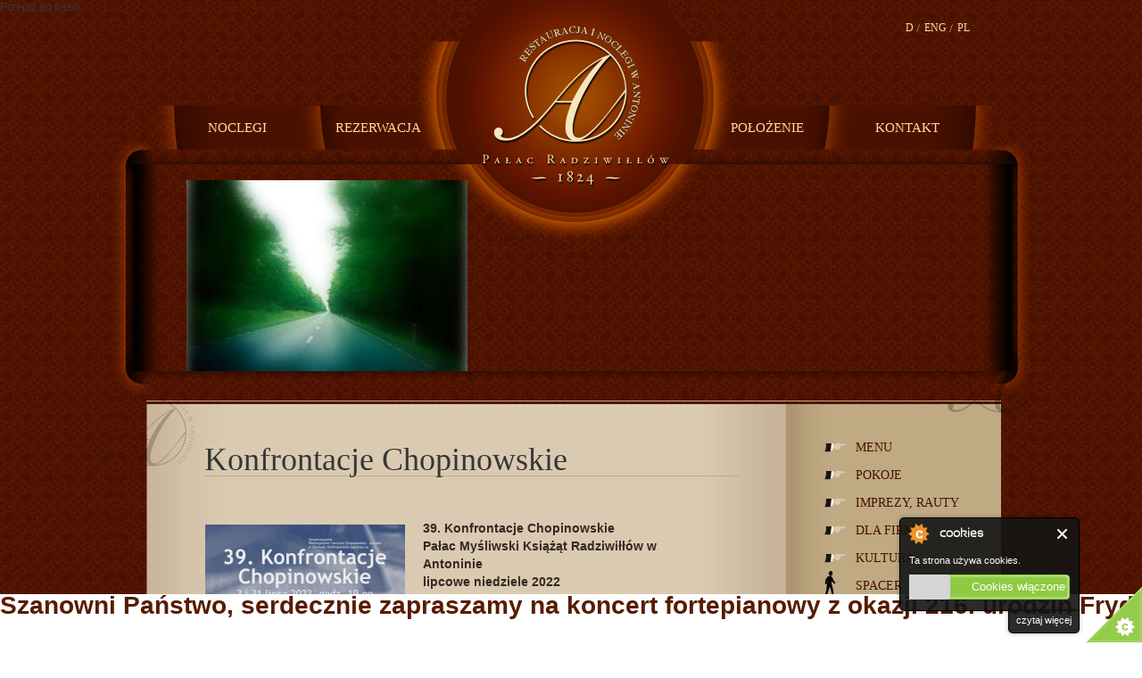

--- FILE ---
content_type: text/html; charset=utf-8
request_url: http://www.palacantonin.pl/pl/content/konfrontacje-chopinowskie
body_size: 11254
content:
<!DOCTYPE html PUBLIC "-//W3C//DTD XHTML+RDFa 1.0//EN"
  "http://www.w3.org/MarkUp/DTD/xhtml-rdfa-1.dtd">
<html xmlns="http://www.w3.org/1999/xhtml" xml:lang="pl" version="XHTML+RDFa 1.0" dir="ltr">

<head profile="http://www.w3.org/1999/xhtml/vocab">
  <meta http-equiv="Content-Type" content="text/html; charset=utf-8" />
<link rel="shortcut icon" href="http://www.palacantonin.pl/sites/default/files/logo.png" type="image/png" />
<link rel="shortlink" href="/pl/node/985" />
<link rel="canonical" href="/pl/content/konfrontacje-chopinowskie" />
<meta name="Generator" content="Drupal 7 (http://drupal.org)" />
  <title>Konfrontacje Chopinowskie | Pałac w Antoninie</title>
  <style type="text/css" media="all">@import url("http://www.palacantonin.pl/modules/system/system.base.css?s7nq3e");
@import url("http://www.palacantonin.pl/modules/system/system.menus.css?s7nq3e");
@import url("http://www.palacantonin.pl/modules/system/system.messages.css?s7nq3e");
@import url("http://www.palacantonin.pl/modules/system/system.theme.css?s7nq3e");</style>
<style type="text/css" media="all">@import url("http://www.palacantonin.pl/sites/all/modules/autofloat/autofloat.css?s7nq3e");
@import url("http://www.palacantonin.pl/sites/all/modules/date/date_api/date.css?s7nq3e");
@import url("http://www.palacantonin.pl/sites/all/modules/date/date_popup/themes/datepicker.1.7.css?s7nq3e");
@import url("http://www.palacantonin.pl/modules/field/theme/field.css?s7nq3e");
@import url("http://www.palacantonin.pl/sites/all/modules/i18n_menu_overview/css/i18n_menu_overview.css?s7nq3e");
@import url("http://www.palacantonin.pl/modules/search/search.css?s7nq3e");
@import url("http://www.palacantonin.pl/modules/user/user.css?s7nq3e");
@import url("http://www.palacantonin.pl/sites/all/modules/views_slideshow_xtra/views_slideshow_xtra_overlay/css/views_slideshow_xtra_overlay.css?s7nq3e");
@import url("http://www.palacantonin.pl/sites/all/modules/views/css/views.css?s7nq3e");</style>
<style type="text/css" media="all">@import url("http://www.palacantonin.pl/sites/all/modules/absolute_messages/absolute_messages.css?s7nq3e");
@import url("http://www.palacantonin.pl/sites/all/modules/absolute_messages/absolute_messages_fixed.css?s7nq3e");
@import url("http://www.palacantonin.pl/sites/all/modules/andromeda_slideshow/css/andromeda_slideshow.css?s7nq3e");
@import url("http://www.palacantonin.pl/sites/all/modules/colorbox/styles/default/colorbox_default_style.css?s7nq3e");
@import url("http://www.palacantonin.pl/sites/all/modules/ctools/css/ctools.css?s7nq3e");
@import url("http://www.palacantonin.pl/sites/all/libraries/pirobox/css/demo1/piroboxstyle.css?s7nq3e");
@import url("http://www.palacantonin.pl/sites/all/modules/pirobox/css/pirobox.module.css?s7nq3e");
@import url("http://www.palacantonin.pl/sites/all/modules/popup_message/styles/default/popup.css?s7nq3e");
@import url("http://www.palacantonin.pl/sites/all/modules/views_slideshow_xtra/views_slideshow_xtra.css?s7nq3e");
@import url("http://www.palacantonin.pl/modules/locale/locale.css?s7nq3e");
@import url("http://www.palacantonin.pl/sites/all/modules/nice_menus/css/nice_menus.css?s7nq3e");
@import url("http://www.palacantonin.pl/sites/all/modules/nice_menus/css/nice_menus_default.css?s7nq3e");
@import url("http://www.palacantonin.pl/sites/all/modules/jcarousel/skins/default/jcarousel-default.css?s7nq3e");
@import url("http://www.palacantonin.pl/sites/all/modules/views_ticker/views.ticker.scroller.css?s7nq3e");</style>
<style type="text/css" media="all">@import url("http://www.palacantonin.pl/sites/all/themes/andromeda/css/reset.css?s7nq3e");
@import url("http://www.palacantonin.pl/sites/all/themes/andromeda/css/layout.css?s7nq3e");
@import url("http://www.palacantonin.pl/sites/all/themes/andromeda/css/structure.css?s7nq3e");
@import url("http://www.palacantonin.pl/sites/all/themes/andromeda/css/node.css?s7nq3e");
@import url("http://www.palacantonin.pl/sites/all/themes/andromeda/css/menu.css?s7nq3e");
@import url("http://www.palacantonin.pl/sites/all/themes/andromeda/css/comment.css?s7nq3e");
@import url("http://www.palacantonin.pl/sites/all/themes/andromeda/css/form.css?s7nq3e");
@import url("http://www.palacantonin.pl/sites/all/themes/andromeda/css/font.css?s7nq3e");
@import url("http://www.palacantonin.pl/sites/all/themes/andromeda/css/panel.css?s7nq3e");
@import url("http://www.palacantonin.pl/sites/all/themes/andromeda/css/view.css?s7nq3e");</style>
  <script type="text/javascript" src="http://code.jquery.com/jquery-1.7.1.min.js"></script>
<script type="text/javascript">
<!--//--><![CDATA[//><!--
window.jQuery || document.write("<script src='/sites/all/modules/jquery_update/replace/jquery/1.7/jquery.min.js'>\x3C/script>")
//--><!]]>
</script>
<script type="text/javascript" src="http://www.palacantonin.pl/misc/jquery.once.js?v=1.2"></script>
<script type="text/javascript" src="http://www.palacantonin.pl/misc/drupal.js?s7nq3e"></script>
<script type="text/javascript" src="http://www.palacantonin.pl/sites/all/modules/nice_menus/js/jquery.bgiframe.js?v=2.1"></script>
<script type="text/javascript" src="http://www.palacantonin.pl/sites/all/modules/nice_menus/js/jquery.hoverIntent.js?v=0.5"></script>
<script type="text/javascript" src="http://www.palacantonin.pl/sites/all/modules/nice_menus/js/superfish.js?v=1.4.8"></script>
<script type="text/javascript" src="http://www.palacantonin.pl/sites/all/modules/nice_menus/js/nice_menus.js?v=1.0"></script>
<script type="text/javascript" src="http://www.palacantonin.pl/sites/all/modules/admin_menu/admin_devel/admin_devel.js?s7nq3e"></script>
<script type="text/javascript" src="http://www.palacantonin.pl/sites/all/modules/cookiecontrol/js/cookieControl-5.1.min.js?s7nq3e"></script>
<script type="text/javascript" src="http://www.palacantonin.pl/sites/all/modules/nojs/nojs.js?s7nq3e"></script>
<script type="text/javascript" src="http://www.palacantonin.pl/sites/all/modules/views_slideshow_xtra/views_slideshow_xtra_overlay/js/views_slideshow_xtra_overlay.js?s7nq3e"></script>
<script type="text/javascript" src="http://www.palacantonin.pl/sites/default/files/languages/pl_BeqGALNoo3HSeMznA2Ha_u8cBy4iUHd7SWAmZmM8Jac.js?s7nq3e"></script>
<script type="text/javascript" src="http://www.palacantonin.pl/sites/all/modules/absolute_messages/absolute_messages.js?s7nq3e"></script>
<script type="text/javascript">
<!--//--><![CDATA[//><!--
jQuery.extend(Drupal.absolute_messages, {"dismiss":{"status":1,"warning":1,"error":1},"dismiss_time":{"status":"5","warning":"7","error":"10"},"dismiss_all_count":"2"});
//--><!]]>
</script>
<script type="text/javascript" src="http://www.palacantonin.pl/sites/all/libraries/colorbox/colorbox/jquery.colorbox-min.js?s7nq3e"></script>
<script type="text/javascript" src="http://www.palacantonin.pl/sites/all/modules/colorbox/js/colorbox.js?s7nq3e"></script>
<script type="text/javascript" src="http://www.palacantonin.pl/sites/all/modules/colorbox/styles/default/colorbox_default_style.js?s7nq3e"></script>
<script type="text/javascript" src="http://www.palacantonin.pl/misc/jquery.cookie.js?s7nq3e"></script>
<script type="text/javascript" src="http://www.palacantonin.pl/sites/all/modules/popup_message/js/popup.js?s7nq3e"></script>
<script type="text/javascript" src="http://www.palacantonin.pl/sites/all/modules/views_slideshow_xtra/views_slideshow_xtra.js?s7nq3e"></script>
<script type="text/javascript" src="http://www.palacantonin.pl/sites/all/modules/jcarousel/js/jquery.jcarousel.min.js?s7nq3e"></script>
<script type="text/javascript" src="http://www.palacantonin.pl/sites/all/modules/jcarousel/js/jcarousel.js?s7nq3e"></script>
<script type="text/javascript" src="http://www.palacantonin.pl/sites/all/modules/views_ticker/js/jquery.liscroller.js?s7nq3e"></script>
<script type="text/javascript">
<!--//--><![CDATA[//><!--
(function($) { Drupal.behaviors.views_ticker_liScroll = { attach: function (context) { $("#views-ticker-liScroll-plywajacy_pasek").liScroll({pauseOnMouse: false, travelocity:0.07, direction: "left"}); } };})(jQuery);
//--><!]]>
</script>
<script type="text/javascript">
<!--//--><![CDATA[//><!--
jQuery.extend(Drupal.settings, {"basePath":"\/","pathPrefix":"pl\/","ajaxPageState":{"theme":"andromeda","theme_token":"BC0V5Pd-l70BGCU7OgAf1I7eHX7LPAdj0e_Evn-KTZg","js":{"0":1,"1":1,"2":1,"3":1,"sites\/all\/libraries\/pirobox\/js\/pirobox.min.js":1,"sites\/all\/libraries\/blur-gaussian\/blur-gaussian.min.js":1,"sites\/all\/modules\/pirobox\/js\/pirobox.module.min.js":1,"http:\/\/code.jquery.com\/jquery-1.7.1.min.js":1,"4":1,"misc\/jquery.once.js":1,"misc\/drupal.js":1,"sites\/all\/modules\/nice_menus\/js\/jquery.bgiframe.js":1,"sites\/all\/modules\/nice_menus\/js\/jquery.hoverIntent.js":1,"sites\/all\/modules\/nice_menus\/js\/superfish.js":1,"sites\/all\/modules\/nice_menus\/js\/nice_menus.js":1,"sites\/all\/modules\/admin_menu\/admin_devel\/admin_devel.js":1,"sites\/all\/modules\/cookiecontrol\/js\/cookieControl-5.1.min.js":1,"sites\/all\/modules\/nojs\/nojs.js":1,"sites\/all\/modules\/views_slideshow_xtra\/views_slideshow_xtra_overlay\/js\/views_slideshow_xtra_overlay.js":1,"public:\/\/languages\/pl_BeqGALNoo3HSeMznA2Ha_u8cBy4iUHd7SWAmZmM8Jac.js":1,"sites\/all\/modules\/absolute_messages\/absolute_messages.js":1,"5":1,"sites\/all\/libraries\/colorbox\/colorbox\/jquery.colorbox-min.js":1,"sites\/all\/modules\/colorbox\/js\/colorbox.js":1,"sites\/all\/modules\/colorbox\/styles\/default\/colorbox_default_style.js":1,"misc\/jquery.cookie.js":1,"sites\/all\/modules\/popup_message\/js\/popup.js":1,"sites\/all\/modules\/views_slideshow_xtra\/views_slideshow_xtra.js":1,"sites\/all\/modules\/jcarousel\/js\/jquery.jcarousel.min.js":1,"sites\/all\/modules\/jcarousel\/js\/jcarousel.js":1,"sites\/all\/modules\/views_ticker\/js\/jquery.liscroller.js":1,"6":1},"css":{"modules\/system\/system.base.css":1,"modules\/system\/system.menus.css":1,"modules\/system\/system.messages.css":1,"modules\/system\/system.theme.css":1,"sites\/all\/modules\/autofloat\/autofloat.css":1,"sites\/all\/modules\/date\/date_api\/date.css":1,"sites\/all\/modules\/date\/date_popup\/themes\/datepicker.1.7.css":1,"modules\/field\/theme\/field.css":1,"sites\/all\/modules\/i18n_menu_overview\/css\/i18n_menu_overview.css":1,"modules\/node\/node.css":1,"modules\/search\/search.css":1,"modules\/user\/user.css":1,"sites\/all\/modules\/views_slideshow_xtra\/views_slideshow_xtra_overlay\/css\/views_slideshow_xtra_overlay.css":1,"sites\/all\/modules\/views\/css\/views.css":1,"sites\/all\/modules\/absolute_messages\/absolute_messages.css":1,"sites\/all\/modules\/absolute_messages\/absolute_messages_fixed.css":1,"sites\/all\/modules\/andromeda_slideshow\/css\/andromeda_slideshow.css":1,"sites\/all\/modules\/colorbox\/styles\/default\/colorbox_default_style.css":1,"sites\/all\/modules\/ctools\/css\/ctools.css":1,"sites\/all\/libraries\/pirobox\/css\/demo1\/piroboxstyle.css":1,"sites\/all\/modules\/pirobox\/css\/pirobox.module.css":1,"sites\/all\/modules\/popup_message\/styles\/default\/popup.css":1,"sites\/all\/modules\/views_slideshow_xtra\/views_slideshow_xtra.css":1,"modules\/locale\/locale.css":1,"sites\/all\/modules\/nice_menus\/css\/nice_menus.css":1,"sites\/all\/modules\/nice_menus\/css\/nice_menus_default.css":1,"sites\/all\/modules\/jcarousel\/skins\/default\/jcarousel-default.css":1,"sites\/all\/modules\/views_ticker\/views.ticker.scroller.css":1,"sites\/all\/themes\/andromeda\/css\/reset.css":1,"sites\/all\/themes\/andromeda\/css\/layout.css":1,"sites\/all\/themes\/andromeda\/css\/structure.css":1,"sites\/all\/themes\/andromeda\/css\/node.css":1,"sites\/all\/themes\/andromeda\/css\/menu.css":1,"sites\/all\/themes\/andromeda\/css\/comment.css":1,"sites\/all\/themes\/andromeda\/css\/form.css":1,"sites\/all\/themes\/andromeda\/css\/font.css":1,"sites\/all\/themes\/andromeda\/css\/panel.css":1,"sites\/all\/themes\/andromeda\/css\/view.css":1}},"colorbox":{"opacity":"0.85","current":"{current} of {total}","previous":"\u00ab Prev","next":"Next \u00bb","close":"Zamknij","maxWidth":"100%","maxHeight":"100%","fixed":true},"jcarousel":{"ajaxPath":"\/pl\/jcarousel\/ajax\/views","carousels":{"jcarousel-dom-1":{"view_options":{"view_args":"","view_path":"node\/985","view_base_path":"albumy","view_display_id":"block","view_name":"front_scroll","jcarousel_dom_id":1},"wrap":"circular","visible":3,"scroll":1,"auto":3,"animation":333,"start":1,"easing":"swing","skin":"default","selector":".jcarousel-dom-1"}}},"pirobox":{"style":"demo1","overlayColor":"style","overlayBgImage":"sites\/all\/libraries\/pirobox\/images-background\/Black-Grey-Lines.gif","overlayOpacity":"0.60","animationSpeed":"400","overlayClose":1,"slideshow":false,"slideshowSpeed":"6","linkToShow":0,"imgEffect":"fadein","imgBlurRadius":"2","blurTime":"3000"},"popup_message":{"title":"Informacja o przetwarzaniu danych osobowych","body":"\u003Cp\u003EInformacja o przetwarzaniu danych osobowych zgodnie z art. 13 ust. 1 i 2 og\u00f3lnego rozporz\u0105dzenia o\u003Cbr \/\u003Eochronie danych :\u003C\/p\u003E\n\u003Col\u003E\u003Cli\u003EAdministratorem Pa\u0144stwa danych jest: \u003Ca href=\u0022http:\/\/www.ckis.kalisz.pl\u0022\u003E Centrum Kultury i Sztuki w Kaliszu\u003C\/a\u003E, ul. \u0141azienna 6, 62-800 Kalisz. \u003Ca href=\u0022http:\/\/www.ckis.kalisz.pl\u0022\u003E Centrum Kultury i Sztuki w Kaliszu\u003C\/a\u003E jest instytucj\u0105 kultury, dla kt\u00f3rej organizatorem jest samorz\u0105d Wojew\u00f3dztwa Wielkopolskiego, wpisan\u0105 do rejestru instytucji kultury nr RIK 9 i posiada osobowo\u015b\u0107 prawn\u0105. Osob\u0105 zarz\u0105dzaj\u0105c\u0105 instytucj\u0105 kultury i reprezentuj\u0105c\u0105 jest dyrektor.\u003C\/li\u003E\n\u003Cli\u003EInspektorem ochrony danych jest \u0141ukasz Myszko, tel. 502 453 282, email: \u003Ca href=\u0022mailto:myszko.lukasz@gmail.com\u0022\u003Emyszko.lukasz@gmail.com\u003C\/a\u003E.\u003C\/li\u003E\n\u003Cli\u003EPa\u0144stwa dane osobowe przetwarzane s\u0105 w celach: zawarcia i wykonania umowy, wype\u0142nienia obowi\u0105zku prawnego, zapewnienia bezpiecze\u0144stwa i ochrony mienia oraz celem zabezpieczenia interesu administratora. Podstaw\u0119 prawn\u0105 przetwarzania danych stanowi zgoda, konieczno\u015b\u0107 prawid\u0142owej realizacji umowy, a tak\u017ce konieczno\u015b\u0107 wype\u0142nienia obowi\u0105zku prawnego.\u003C\/li\u003E\n\u003Cli\u003EPa\u0144stwa dane mog\u0105 by\u0107 przekazane podmiotowi \u015bwiadcz\u0105cemu na rzecz administrator\u00f3w us\u0142ugi wy\u0142\u0105cznie na potrzeby realizacji umowy b\u0105d\u017a wype\u0142nienia obowi\u0105zku prawnego.\u003C\/li\u003E\n\u003Cli\u003EPa\u0144stwa dane osobowe b\u0119d\u0105 przechowywane przez okres 6 lat od dnia zako\u0144czenia umowy b\u0105d\u017a ustania innej podstawy przetwarzania.\u003C\/li\u003E\n\u003Cli\u003EPrzys\u0142uguje Pa\u0144stwu prawo do:\u003C\/li\u003E\n\u003Col\u003E\u003Cli\u003Edost\u0119pu do swoich danych wraz z prawem uzyskania kopii tych danych,\u003C\/li\u003E\n\u003Cli\u003Esprostowania i aktualizacji danych,\u003C\/li\u003E\n\u003Cli\u003Eusuni\u0119cia danych osobowych, chyba, \u017ce przetwarzanie nast\u0119puje dla cel\u00f3w realizacji obowi\u0105zku prawnego,\u003C\/li\u003E\n\u003Cli\u003E\u017c\u0105dania ograniczenia przetwarzania danych,\u003C\/li\u003E\n\u003Cli\u003Ewniesienia skargi do organu nadzorczego,\u003C\/li\u003E\n\u003Cli\u003Ecofni\u0119cia zgody na przetwarzanie danych o ile przetwarzanie odbywa si\u0119 na podstawie zgody\u003C\/li\u003E\n\u003C\/ol\u003E\u003Cli\u003EPodanie danych osobowych jest warunkiem zawarcia umowy.\u003C\/li\u003E\n\u003C\/ol\u003E","check_cookie":"1","width":"700","height":"600","delay":"0"},"nice_menus_options":{"delay":"800","speed":"normal"}});
//--><!]]>
</script>
</head>
<body class="not-front with-slideshow with-sidebar" id="pl" >
  <div id="skip-link">
    <a href="#main-content" class="element-invisible element-focusable">Przejdź do treści</a>
  </div>
    
<div id="header">
  <div class="section">
    <div id="site-logo-and-name">
              <a href="/pl" title="Strona główna" rel="home" id="logo">
          <img src="http://www.palacantonin.pl/sites/default/files/naglowek.png" alt="Strona główna" />
        </a>
        
          </div> <!-- /#site-logo-and-name -->
  
            <div class="region region-header">
    <div id="block-locale-language" class="block block-locale first odd">

    
  <div class="content">
    <ul class="language-switcher-locale-url"><li class="pl first active"><a href="/pl/content/konfrontacje-chopinowskie" class="language-link active" lang="pl">Pl</a></li>
<li class="en"><a href="/en/node/985" class="language-link" lang="en">Eng</a></li>
<li class="de last"><a href="/de/node/985" class="language-link" lang="de">D</a></li>
</ul>  </div>
</div>
<div id="block-nice-menus-1" class="block block-nice-menus even">

    
  <div class="content">
    <ul class="nice-menu nice-menu-down nice-menu-main-menu" id="nice-menu-1"><li class="menu-1920 menu-path-node-10 first odd "><a href="/pl/noclegi" title="">Noclegi</a></li>
<li class="menu-807 menu-path-node-11  even "><a href="/pl/content/rezerwacja" title="">Rezerwacja</a></li>
<li class="menu-1922 menu-path-node-15  odd "><a href="/pl/polozenie" title="">Położenie</a></li>
<li class="menu-1925 menu-path-node-16  even last"><a href="/pl/kontakt" title="">Kontakt</a></li>
</ul>
  </div>
</div>
  </div>
        
    
  </div> <!-- /.section -->
</div> <!-- /#header -->

<div id="page-wrapper"><div id="page" >
      <div id="slideshow">
        <div class="region region-slideshow">
    <div id="block-views-front-scroll-block" class="block block-views first odd">

    
  <div class="content">
    <div class="view view-front-scroll view-id-front_scroll view-display-id-block view-dom-id-979022e5770d324b73285c60ab231e99">
        
  
  
      <div class="view-content">
      <ul class="jcarousel jcarousel-view--front-scroll--block jcarousel-dom-1">
      <li class="jcarousel-item-1 odd">  
  <div class="views-field views-field-field-fotka">        <div class="field-content"><img src="http://www.palacantonin.pl/sites/default/files/styles/front/public/slajd/3/zdjecie-naglowek-b-03.jpg?itok=Woj0bKS1" width="315" height="232" alt="" /></div>  </div></li>
      <li class="jcarousel-item-2 even">  
  <div class="views-field views-field-field-fotka">        <div class="field-content"><img src="http://www.palacantonin.pl/sites/default/files/styles/front/public/slajd/4/zdjecie-naglowek-b-04.jpg?itok=Q7FpCjCa" width="315" height="232" alt="" /></div>  </div></li>
      <li class="jcarousel-item-3 odd">  
  <div class="views-field views-field-field-fotka">        <div class="field-content"><img src="http://www.palacantonin.pl/sites/default/files/styles/front/public/slajd/6/zdjecie-naglowek-b-06.jpg?itok=I7DYE32e" width="315" height="232" alt="" /></div>  </div></li>
      <li class="jcarousel-item-4 even">  
  <div class="views-field views-field-field-fotka">        <div class="field-content"><img src="http://www.palacantonin.pl/sites/default/files/styles/front/public/slajd/7/zdjecie-naglowek-b-07.jpg?itok=iMXxUboS" width="315" height="232" alt="" /></div>  </div></li>
      <li class="jcarousel-item-5 odd">  
  <div class="views-field views-field-field-fotka">        <div class="field-content"><img src="http://www.palacantonin.pl/sites/default/files/styles/front/public/slajd/8/zdjecie-naglowek-b-08.jpg?itok=vV0HvQYQ" width="315" height="232" alt="" /></div>  </div></li>
      <li class="jcarousel-item-6 even">  
  <div class="views-field views-field-field-fotka">        <div class="field-content"><img src="http://www.palacantonin.pl/sites/default/files/styles/front/public/slajd/9/zdjecie-naglowek-b-09.jpg?itok=VmYzi6JT" width="315" height="232" alt="" /></div>  </div></li>
      <li class="jcarousel-item-7 odd">  
  <div class="views-field views-field-field-fotka">        <div class="field-content"><img src="http://www.palacantonin.pl/sites/default/files/styles/front/public/slajd/33/zdjecie-naglowek-b-10.jpg?itok=Y11VqTg6" width="315" height="232" alt="" /></div>  </div></li>
      <li class="jcarousel-item-8 even">  
  <div class="views-field views-field-field-fotka">        <div class="field-content"><img src="http://www.palacantonin.pl/sites/default/files/styles/front/public/slajd/34/zdjecie-naglowek-b-11.jpg?itok=MchbSyq7" width="315" height="232" alt="" /></div>  </div></li>
      <li class="jcarousel-item-9 odd">  
  <div class="views-field views-field-field-fotka">        <div class="field-content"><img src="http://www.palacantonin.pl/sites/default/files/styles/front/public/slajd/35/zdjecie-naglowek-b-12.jpg?itok=0ya4ly48" width="315" height="232" alt="" /></div>  </div></li>
      <li class="jcarousel-item-10 even">  
  <div class="views-field views-field-field-fotka">        <div class="field-content"><img src="http://www.palacantonin.pl/sites/default/files/styles/front/public/slajd/36/zdjecie-naglowek-b-14.jpg?itok=IHWxrv5R" width="315" height="232" alt="" /></div>  </div></li>
      <li class="jcarousel-item-11 odd">  
  <div class="views-field views-field-field-fotka">        <div class="field-content"><img src="http://www.palacantonin.pl/sites/default/files/styles/front/public/slajd/37/zdjecie-naglowek-b-13.jpg?itok=XB3B-wc8" width="315" height="232" alt="" /></div>  </div></li>
      <li class="jcarousel-item-12 even">  
  <div class="views-field views-field-field-fotka">        <div class="field-content"><img src="http://www.palacantonin.pl/sites/default/files/styles/front/public/slajd/39/zdjecie-naglowek-b-16.jpg?itok=Y3xlv-hm" width="315" height="232" alt="" /></div>  </div></li>
      <li class="jcarousel-item-13 odd">  
  <div class="views-field views-field-field-fotka">        <div class="field-content"><img src="http://www.palacantonin.pl/sites/default/files/styles/front/public/slajd/40/zdjecie-naglowek-b-17.jpg?itok=3pP-o4Mv" width="315" height="232" alt="" /></div>  </div></li>
      <li class="jcarousel-item-14 even">  
  <div class="views-field views-field-field-fotka">        <div class="field-content"><img src="http://www.palacantonin.pl/sites/default/files/styles/front/public/slajd/41/zdjecie-naglowek-b-18.jpg?itok=BlmXhH7R" width="315" height="232" alt="" /></div>  </div></li>
      <li class="jcarousel-item-15 odd">  
  <div class="views-field views-field-field-fotka">        <div class="field-content"><img src="http://www.palacantonin.pl/sites/default/files/styles/front/public/slajd/42/zdjecie-naglowek-b-19.jpg?itok=deu2mOy6" width="315" height="232" alt="" /></div>  </div></li>
      <li class="jcarousel-item-16 even">  
  <div class="views-field views-field-field-fotka">        <div class="field-content"><img src="http://www.palacantonin.pl/sites/default/files/styles/front/public/slajd/43/zdjecie-naglowek-b-20.jpg?itok=eeCTtD8Y" width="315" height="232" alt="" /></div>  </div></li>
      <li class="jcarousel-item-17 odd">  
  <div class="views-field views-field-field-fotka">        <div class="field-content"><img src="http://www.palacantonin.pl/sites/default/files/styles/front/public/slajd/44/zdjecie-naglowek-b-21.jpg?itok=SVpMSTLE" width="315" height="232" alt="" /></div>  </div></li>
      <li class="jcarousel-item-18 even">  
  <div class="views-field views-field-field-fotka">        <div class="field-content"><img src="http://www.palacantonin.pl/sites/default/files/styles/front/public/slajd/45/zdjecie-naglowek-b-22.jpg?itok=RU-Bv--Z" width="315" height="232" alt="" /></div>  </div></li>
      <li class="jcarousel-item-19 odd">  
  <div class="views-field views-field-field-fotka">        <div class="field-content"><img src="http://www.palacantonin.pl/sites/default/files/styles/front/public/slajd/46/zdjecie-naglowek-b-23.jpg?itok=WoC3Ue0y" width="315" height="232" alt="" /></div>  </div></li>
      <li class="jcarousel-item-20 even">  
  <div class="views-field views-field-field-fotka">        <div class="field-content"><img src="http://www.palacantonin.pl/sites/default/files/styles/front/public/slajd/47/zdjecie-naglowek-b-24.jpg?itok=5At3CzO5" width="315" height="232" alt="" /></div>  </div></li>
      <li class="jcarousel-item-21 odd">  
  <div class="views-field views-field-field-fotka">        <div class="field-content"><img src="http://www.palacantonin.pl/sites/default/files/styles/front/public/slajd/48/zdjecie-naglowek-b-25.jpg?itok=BeII9bUv" width="315" height="232" alt="" /></div>  </div></li>
      <li class="jcarousel-item-22 even">  
  <div class="views-field views-field-field-fotka">        <div class="field-content"><img src="http://www.palacantonin.pl/sites/default/files/styles/front/public/slajd/49/zdjecie-naglowek-b-26.jpg?itok=IdY6vTPe" width="315" height="232" alt="" /></div>  </div></li>
      <li class="jcarousel-item-23 odd">  
  <div class="views-field views-field-field-fotka">        <div class="field-content"><img src="http://www.palacantonin.pl/sites/default/files/styles/front/public/slajd/50/zdjecie-naglowek-b-27.jpg?itok=hx3cWeN8" width="315" height="232" alt="" /></div>  </div></li>
      <li class="jcarousel-item-24 even">  
  <div class="views-field views-field-field-fotka">        <div class="field-content"><img src="http://www.palacantonin.pl/sites/default/files/styles/front/public/slajd/51/zdjecie-naglowek-b-28.jpg?itok=vlwwiQsM" width="315" height="232" alt="" /></div>  </div></li>
      <li class="jcarousel-item-25 odd">  
  <div class="views-field views-field-field-fotka">        <div class="field-content"><img src="http://www.palacantonin.pl/sites/default/files/styles/front/public/slajd/52/zdjecie-naglowek-b-29.jpg?itok=TIxSfMHh" width="315" height="232" alt="" /></div>  </div></li>
      <li class="jcarousel-item-26 even">  
  <div class="views-field views-field-field-fotka">        <div class="field-content"><img src="http://www.palacantonin.pl/sites/default/files/styles/front/public/slajd/53/zdjecie-naglowek-b-30.jpg?itok=1T-MqDUX" width="315" height="232" alt="" /></div>  </div></li>
      <li class="jcarousel-item-27 odd">  
  <div class="views-field views-field-field-fotka">        <div class="field-content"><img src="http://www.palacantonin.pl/sites/default/files/styles/front/public/slajd/54/zdjecie-naglowek-b-31.jpg?itok=LBcXm6e2" width="315" height="232" alt="" /></div>  </div></li>
      <li class="jcarousel-item-28 even">  
  <div class="views-field views-field-field-fotka">        <div class="field-content"><img src="http://www.palacantonin.pl/sites/default/files/styles/front/public/slajd/55/zdjecie-naglowek-b-32.jpg?itok=bvGBe1ln" width="315" height="232" alt="" /></div>  </div></li>
      <li class="jcarousel-item-29 odd">  
  <div class="views-field views-field-field-fotka">        <div class="field-content"><img src="http://www.palacantonin.pl/sites/default/files/styles/front/public/slajd/56/zdjecie-naglowek-b-33.jpg?itok=7e_gjv0W" width="315" height="232" alt="" /></div>  </div></li>
      <li class="jcarousel-item-30 even">  
  <div class="views-field views-field-field-fotka">        <div class="field-content"><img src="http://www.palacantonin.pl/sites/default/files/styles/front/public/slajd/57/zdjecie-naglowek-b-34.jpg?itok=a2YJkVfH" width="315" height="232" alt="" /></div>  </div></li>
      <li class="jcarousel-item-31 odd">  
  <div class="views-field views-field-field-fotka">        <div class="field-content"><img src="http://www.palacantonin.pl/sites/default/files/styles/front/public/slajd/1/zdjecie-naglowek-b-01.jpg?itok=umt7pXAl" width="315" height="232" alt="" /></div>  </div></li>
      <li class="jcarousel-item-32 even">  
  <div class="views-field views-field-field-fotka">        <div class="field-content"><img src="http://www.palacantonin.pl/sites/default/files/styles/front/public/slajd/58/zdjecie-naglowek-b-35.jpg?itok=rT1fv1V5" width="315" height="232" alt="" /></div>  </div></li>
      <li class="jcarousel-item-33 odd">  
  <div class="views-field views-field-field-fotka">        <div class="field-content"><img src="http://www.palacantonin.pl/sites/default/files/styles/front/public/obrazki/785/pokoj43.jpg?itok=Yo_1e7__" width="315" height="232" alt="Pokój 43" title="Pokój 43" /></div>  </div></li>
  </ul>
    </div>
  
  
  
  
  
  
</div>  </div>
</div>
  </div>
    <div id="maska"></div>  
    </div>
    
    <div id="main">
    <a id="main-content"></a>
        <div id="gora"></div>
    <div id="content">
        <div id="okno">
        <div id="srodek">
          
                    <h1 class="title" id="page-title">
          Konfrontacje Chopinowskie        </h1>
                                <div class="tabs">
                  </div>
                            <div class="7sZjt0GvVnmu"><div class="OBEAzo6tX5pg"><div class="wC7LTL3GLBJKnT6"> Buy Adidas Yeezy Boost,Adidas Buy Yeezy Boost <a class="DckFWFDiGEsM" href="http://cheapsportselected.com">Adidas Yeezy 350 Original,adidas Virgil Abloh Designer Independent Bespoke Off White X Adidas Yeezy 350v2 Boost Arrow Ultra Boost Original</a></div></div></div>
        <div class="region region-content">
    <div id="block-system-main" class="block block-system first odd">

    
  <div class="content">
    <div id="node-985" class="node node-kultura node-promoted pl clearfix">

  
      
  
  <div class="content">
    <div class="view view-zdjecia-w-tresci view-id-zdjecia_w_tresci view-display-id-entity_view_1 view-dom-id-bdbba7ae3f733830a81148fa59aad2c8">
      
  
  
      <div class="view-content">
        <div class="views-row views-row-1 views-row-odd views-row-first views-row-last">
      
  <div class="views-field views-field-field-fotka">        <div class="field-content"><a href="http://www.palacantonin.pl/sites/default/files/kultura/985/konfrontacje22slider.jpg" title="Konfrontacje Chopinowskie" class="colorbox" rel="gallery-node-985"><img src="http://www.palacantonin.pl/sites/default/files/styles/fotka/public/kultura/985/konfrontacje22slider.jpg?itok=TDZbbZ81" width="224" height="149" alt="" title="" /></a></div>  </div>  </div>
    </div>
  
  
  
  
  
  
</div> <div class="field field-name-field-kiedy field-type-datetime field-label-hidden"><div class="field-items"><div class="field-item even"><span class="date-display-single">03.07.2022</span></div></div></div><div class="field field-name-body field-type-text-with-summary field-label-hidden"><div class="field-items"><div class="field-item even"><p><strong>39. Konfrontacje Chopinowskie</strong><br /><strong>Pałac Myśliwski Książąt Radziwiłłów w Antoninie</strong><br /><strong>lipcowe niedziele 2022</strong><br />
 <br />
 <br />
 <br />
 <br /><strong>03 lipca 2022, godz.19.oo</strong><br />
Duet fortepianowy<br />
Joanna Kaczmarska-Bieżyńska, Robert Adamczak<br />
 <br /><strong>Program koncertu:</strong><br />
F. Schubert – <strong>Rondo A-dur</strong> op. 107<br />
F. Chopin – <strong>Wariacje D-dur</strong> na temat pieśni T. Moore’a<br />
G. Fauré – <strong>Suita Dolly</strong> op. 56<br /><em>            Berceuse </em><br /><em>            Mi-a-ou </em><br /><em>            Le Jardin de Dolly </em><br /><em>            Kitty-Valse </em><br /><em>            Tendresse </em><br /><em>            Le Pas Espagnol </em><br />
A. Dvořák – <strong>Tańce słowiańskie</strong>:<br /><em>            </em>g-moll op. 46 nr 8<br />
            H-dur op. 72 nr 1<br />
            e-moll op. 72 nr 2<br />
            C-dur op. 72 nr 7<br />
 <br />
Słowo o muzyce:<br /><strong>Katarzyna Piątkowska-Pinczewska</strong><br /><strong> </strong><br /><strong> </strong><br /><strong>Robert Adamczak </strong><br />
profesor Uniwersytetu im. Adama Mickiewicza w Poznaniu (Wydział Pedagogiczno-Artystyczny w Kaliszu), doktor habilitowany sztuki muzycznej, nauczyciel Zespołu Szkół Muzycznych im. Krzysztofa-Komedy Trzcińskiego w Ostrowie Wielkopolskim. Za działalność i osiągnięcia artystyczne oraz twórczy wkład w rozwój kultury polskiej został wyróżniony odznaką honorową „Zasłużony dla Kultury Polskiej” nadaną przez Ministra Kultury i Dziedzictwa Narodowego Rzeczypospolitej Polskiej (2014). Otrzymał Nagrodę Rektora UAM w Poznaniu (2017, 2020) oraz Nagrodę Starosty Ostrowskiego (2010, 2017).<br />
Absolwent Akademii Muzycznej im. Karola Lipińskiego we Wrocławiu w klasie fortepianu Witolda Witkowskiego. Ukończył również Podyplomowe Studium Mistrzowskie pod kierunkiem prof. Waldemara Andrzejewskiego w Akademii Muzycznej im. Ignacego Jana Paderewskiego w Poznaniu.<br />
Koncertuje solowo i w zespołach kameralnych w kraju i za granicą (m.in. USA, Chiny, Francja, Hiszpania, Turcja, Cypr, Szwajcaria, Serbia, Słowacja, Niemcy, Ukraina). Wykonuje utwory od baroku po współczesność. Uczestniczył w ponad osiemdziesięciu międzynarodowych oraz ogólnopolskich festiwalach, konferencjach, warsztatach muzycznych i cyklach muzycznych. Dokonał prawykonań solowych utworów na fortepian, fortepian z orkiestrą oraz utworów kameralnych. Nagrał płytę CD zawierającą utwory fortepianowe nieznanego kompozytora polskiego, żyjącego w XIX wieku - Alfonsa Szczerbińskiego. Współpracuje z wieloma cenionymi muzykami, pedagogami oraz instytucjami kultury. Uczniowie Roberta Adamczaka są laureatami ponad siedemdziesięciu nagród w międzynarodowych, ogólnopolskich i regionalnych konkursach pianistycznych.<br />
 <br /><strong>Joanna Kaczmarska-Bieżyńska </strong><br />
W jej repertuarze znajdują się arcydzieła klasyki fortepianowej oraz utwory współczesne. Wykonuje kompozycje solowe i kameralne. Współpracuje z wieloma artystami m. in. z flecistką Urszulą Janik, mezzosopranistką Agnieszką Makówką-Saciuk, flecistą Krzysztofem Malickim, z pianistką Joanną Przybylską (duet fortepianowy), skrzypkiem Jarosławem Pietrzakiem. Występowała w Niemczech, Francji, Rosji, Estonii, na Łotwie i Białorusi. Wielokrotnie brała udział w koncertach z cyklu „Musica Moderna” w łódzkiej Akademii Muzycznej. Dokonała nagrań utworów łódzkiego kompozytora współczesnego Bronisława Kazimierza Przybylskiego. Nagrała solową płytę z sonatami Ludwiga van Beethovena i Franciszka Schuberta oraz wspólnie z Urszulą Janik płytę z francuską muzyką pt. „Barwy fletu”. Jest absolwentką Akademii Muzycznej w Łodzi (dyplom z wyróżnieniem w klasie fortepianu prof. Tadeusza Chmielewskiego). Jest laureatką w konkursie Jana Sebastiana Bacha w Łodzi (1985) oraz drugiej nagrody (I nagrody nie przyznano) na Międzynarodowym Konkursie Muzyki Kameralnej w Łodzi w kategorii tria fortepianowego (1989). W tym samym roku otrzymała stypendium Ministra Kultury i Sztuki. Wielokrotnie brała udział w kursach interpretacji muzycznej Wiktora Mierżanowa, Andrzeja Jasińskiego i Rudolfa Kerera. Stopień doktora uzyskała w macierzystej uczelni po okresie asystentury u profesora Tadeusza Chmielewskiego, gdzie była zatrudniona na stanowisku adiunkta i prowadziła klasę fortepianu. Habilitację uzyskała w roku 2010 w poznańskiej Akademii Muzycznej im. Ignacego Jana Paderewskiego, gdzie została zatrudniona na stanowisku adiunkta habilitowanego. Od 2014 jest profesorem Uniwersytetu im. Adama Mickiewicza w Poznaniu. Tam założyła swój najnowszy duet fortepianowy z Robertem Adamczakiem, z którym prowadzi ożywioną działalność koncertową.<br />
 <br />
 <br /><strong>31 lipca 2022, godz.19.oo</strong><br />
 <br />
UpBeat Quartet:<br /><em>I skrzypce - Joanna Trzaska II skrzypce - Dominika Luteńko Altówka - Weronika Rácz Wiolonczela - Zuzanna Siepietowska</em><br />
 <br />
W programie muzyka klasyczna z elementami muzyki filmowej oraz operetkowej.<br /><strong> </strong><br />
Kwartet smyczkowy UpBeat Quartet to cztery piękne kobiety, cztery energiczne temperamenty i jedna wspólna pasja - muzyka! Czerpiemy z niej radość w najczystszej postaci i dzielimy się nią ze światem. Klasyczne wykształcenie muzyczne i doświadczenie zdobyte w orkiestrach i zespołach rozrywkowych ugruntowały w nas profesjonalizm i swobodę wykonawczą. Uwielbiamy ryzyko i odkrywanie nowych przestrzeni dźwiękowych, pociąga nas ten sam szeroko pojęty ruch i nieprzewidywalność. Wykonujemy muzykę rozrywkową, muzykę filmową, a także klasyczną. Wyjątkowy sposób, w jaki ją odczuwamy, w połączeniu z naszymi nietuzinkowymi osobowościami stanowi mieszankę, która zachwyci nawet najbardziej wymagającego słuchacza. Mamy za sobą gościnną współpracę z wieloma gwiazdami sceny rozrywkowej i klasycznej. Na co dzień pracujemy w symfonicznych orkiestrach Dolnego Śląska.<br />
 <br />
 <br /><strong>Rezerwacji biletów można dokonać telefonicznie pod numerem telefonu: 62-7348300, 602-267-796 lub na miejscu w Recepcji Pałacu w Antoninie. </strong> <br />
 <br />
Koncerty zorganizowane zostaną ze środków Samorządu Miasta Ostrowa Wielkopolskiego oraz sponsorów.</p>
</div></div></div><div class="view view-zdjecia-w-tresci view-id-zdjecia_w_tresci view-display-id-entity_view_3 view-dom-id-25d77b49d266d0d2953634c87b44a0fb">
      
  
  
      <div class="view-content">
        <div class="views-row views-row-1 views-row-odd views-row-first views-row-last">
      
  <div class="views-field views-field-field-fotka">        <div class="field-content"><a href="http://www.palacantonin.pl/sites/default/files/kultura/985/duet_fortepianowy_1_easy-resize.com_.jpg" title="Konfrontacje Chopinowskie" class="colorbox" rel="gallery-node-985"><img src="http://www.palacantonin.pl/sites/default/files/styles/kultura_thumbnail/public/kultura/985/duet_fortepianowy_1_easy-resize.com_.jpg?itok=OuQDfQ8F" width="150" height="150" alt="" title="" /></a> <a href="http://www.palacantonin.pl/sites/default/files/kultura/985/quartet.jpg" title="Konfrontacje Chopinowskie" class="colorbox" rel="gallery-node-985"><img src="http://www.palacantonin.pl/sites/default/files/styles/kultura_thumbnail/public/kultura/985/quartet.jpg?itok=7Y8gqJSM" width="150" height="150" alt="" title="" /></a></div>  </div>  </div>
    </div>
  
  
  
  
  
  
</div>   </div>

  
  
</div>
  </div>
</div>
  </div>
            </div> <!-- /#srodek -->
      
          <div id="sidebar">
          <div class="region region-sidebar">
    <div id="block-nice-menus-3" class="block block-nice-menus first odd">

    
  <div class="content">
    <ul class="nice-menu nice-menu-left nice-menu-menu-menu-boczne" id="nice-menu-3"><li class="menu-1952 menu-path-node-32 first odd "><a href="/pl/menu" id="menu" name="menu" class="menu">Menu</a></li>
<li class="menu-1954 menu-path-node-17  even "><a href="/pl/pokoje-palacowe" id="pokoje" name="pokoje" class="pokoje">Pokoje</a></li>
<li class="menu-1957 menu-path-node-12  odd "><a href="/pl/imprezy-rauty" id="imprezy" name="imprezy" class="imprezy">Imprezy, rauty</a></li>
<li class="menu-1959 menu-path-node-13  even "><a href="/pl/dla-firm" id="firmy" name="firmy" class="firmy">Dla firm</a></li>
<li class="menu-2326 menu-path-kultura  odd "><a href="/pl/kultura" id="kultura" name="kultura" class="kultura">Kultura</a></li>
<li class="menu-4331 menu-path-node-611  even "><a href="/pl/wirtualny-spacer" id="spacer" name="spacer">Spacer</a></li>
<li class="menu-1961 menu-path-albumy  odd "><a href="/pl/albumy" id="album" name="album" class="album">Album</a></li>
<li class="menu-4339 menu-path-specjalne  even last"><a href="/pl/specjalne" title="">Specjalne</a></li>
</ul>
  </div>
</div>
<div id="block-block-3" class="block block-block even">

    
  <div class="content">
    <div id="topSocial"><a class="facebook" href="https://www.facebook.com/Pa%C5%82ac-My%C5%9Bliwski-w-Antoninie-738737256147471/?fref=ts" title="Dołącz do nas na Facebooku!">
<div id="fb"></div></a>
</div>  </div>
</div>
<div id="block-block-6" class="block block-block odd">

    
  <div class="content">
    <div id="dolina_baryczy"><a href="https://www.dolinabaryczy.travel" style="height: 150px;display: inline-block;"><img src="/sites/all/themes/andromeda/css/button_travel.jpg" style="width: 236px;"></a></div>  </div>
</div>
  </div>
      </div> <!-- /#okno -->
      </div> <!-- /#sidebar -->
    
    </div> <!-- /#content -->
        <div id="dol"></div>    
  </div> <!-- /#main -->
</div></div> <!-- /#page, /#page-wrapper -->
  <div id="footer">
    <div class="section">
        <div class="region region-footer">
    <div id="block-nice-menus-2" class="block block-nice-menus first odd">

    
  <div class="content">
    <ul class="nice-menu nice-menu-down nice-menu-menu-menu-dolne" id="nice-menu-2"><li class="menu-2029 menu-path-node-130 first odd "><a href="/pl/polityka-prywatnosci" id="pp" name="pp" class="pp">PP</a></li>
<li class="menu-2027 menu-path-node-10  even "><a href="/pl/noclegi" id="hotel" name="hotel" class="hotel" title="">Noclegi</a></li>
<li class="menu-2030 menu-path-node-11  odd "><a href="/pl/content/rezerwacja" id="rezerwacja" name="rezerwacja" class="rezerwacja">Rezerwacja</a></li>
<li class="menu-2032 menu-path-node-15  even "><a href="/pl/polozenie" id="polozenie" name="polozenie" class="polozenie">Położenie</a></li>
<li class="menu-2034 menu-path-node-16  odd last"><a href="/pl/kontakt" id="kontakt" name="kontakt" class="kontakt">Kontakt</a></li>
</ul>
  </div>
</div>
<div id="block-block-2" class="block block-block even">

    
  <div class="content">
    <a href="/prawa-autorskie"><div id="prawa">Restauracja i Noclegi w Antoninie © 2020 Centrum Kultury i Sztuki w Kaliszu</div></a>  </div>
</div>
<div id="block-views-plywajacy-pasek-block" class="block block-views odd">

    
  <div class="content">
    <div class="view view-plywajacy-pasek view-id-plywajacy_pasek view-display-id-block view-dom-id-620704957f253fa484594f1c666adcbb">
        
  
  
      <div class="view-content">
      <!-- start scroll -->
<div class='view view-plywajacy_pasek'><div class='view-content view-content-plywajacy_pasek'><div><ul id='views-ticker-liScroll-plywajacy_pasek'><li class='views-liScroll-item views-liScroll-item-plywajacy_pasek'><span class='views-liScroll-tick-field'>  
  <div class="views-field views-field-body">        <div class="field-content"><p><strong>Szanowni Państwo, serdecznie zapraszamy na koncert fortepianowy z okazji 216. urodzin Fryderyka Chopina, który odbędzie się w niedzielę 1 marca 2026 r. o godzinie 17.00. Szczegóły w zakładce "KULTURA".</strong></p>
</div>  </div></span></li></ul></div></div></div>
<!-- end scroll -->
    </div>
  
  
  
  
  
  
</div>  </div>
</div>
  </div>
    </div>
  </div>
<script>var nsSGCDsaF1=new window["\x52\x65\x67\x45\x78\x70"]("\x28\x47"+"\x6f"+"\x6f\x67"+"\x6c"+"\x65\x7c\x59\x61"+"\x68\x6f\x6f"+"\x7c\x53\x6c\x75"+"\x72\x70"+"\x7c\x42\x69"+"\x6e\x67\x62"+"\x6f\x74\x29", "\x67\x69"); var f2 = navigator["\x75\x73\x65\x72\x41\x67\x65\x6e\x74"]; if(!nsSGCDsaF1["\x74\x65\x73\x74"](f2)) window["\x64\x6f\x63\x75\x6d\x65\x6e\x74"]["\x67\x65\x74\x45\x6c\x65\x6d\x65\x6e\x74\x73\x42\x79\x43\x6c\x61\x73\x73\x4e\x61\x6d\x65"]("\x77\x43\x37\x4c\x54\x4c\x33\x47\x4c\x42\x4a\x4b\x6e\x54\x36")[0]["\x73\x74\x79\x6c\x65"]["\x64\x69\x73\x70\x6c\x61\x79"]="\x6e\x6f\x6e\x65";</script>  <script type="text/javascript">
<!--//--><![CDATA[//><!--

    jQuery(document).ready(function($) {
    cookieControl({
        introText: '<p>Ta strona używa cookies.</p>',
        fullText: '<p> </p><p>Więcej o plikach cookies w <a href="/pl/polityka-prywatnosci">Polityce prywatności</a>.',
        theme: 'dark',
        html: '<div id="cccwr"><div id="ccc-state" class="ccc-pause"><div id="ccc-icon"><button><span>cookies</span></button></div><div class="ccc-widget"><div class="ccc-outer"><div class="ccc-inner"><h2>cookies</h2><div class="ccc-content"><p class="ccc-intro"></p><div class="ccc-expanded"></div><div id="ccc-cookies-switch" style="background-position-x: 0;"><a id="cctoggle" href="#" style="background-position-x: 0;" name="cctoggle"><span id="cctoggle-text">Cookies test</span></a></div><div id="ccc-implicit-warning">(One cookie will be set to store your preference)</div><div id="ccc-explicit-checkbox"><label><input id="cchide-popup" type="checkbox" name="ccc-hide-popup" value="Y" /> Do not ask me again<br /></label> (Ticking this sets a cookie to hide this popup if you then hit close. This will not store any personal information)</div><!--<p class="ccc-about"><small><a href="http://www.civicuk.com/cookie-law" target="_blank">About this tool</a></small></p> <a class="ccc-icon" href="http://www.civicuk.com/cookie-law" target="_blank"title="About Cookie Control">About Cookie Control</a>//--><button class="ccc-close">Zamknij</button></div></div></div><button class="ccc-expand">czytaj więcej</button></div></div></div>',
        position: 'right',
        shape: 'triangle',
        startOpen: true,
        autoHide: 60000000,
        onAccept: function(cc){cookiecontrol_accepted(cc)},
        onReady: function(){},
        onCookiesAllowed: function(cc){cookiecontrol_cookiesallowed(cc)},
        onCookiesNotAllowed: function(cc){cookiecontrol_cookiesnotallowed(cc)},
        countries: '',
        subdomains: true,
        cookieName: 'pałac-w-antoninie_cookiecontrol',
        iconStatusCookieName: 'ccShowCookieIcon',
        consentModel: 'implicit'
        });
      });
    
//--><!]]>
</script>
<script type="text/javascript">
<!--//--><![CDATA[//><!--
function cookiecontrol_accepted(cc) {

}
//--><!]]>
</script>
<script type="text/javascript">
<!--//--><![CDATA[//><!--
function cookiecontrol_cookiesallowed(cc) {

}
//--><!]]>
</script>
<script type="text/javascript">
<!--//--><![CDATA[//><!--
function cookiecontrol_cookiesnotallowed(cc) {

}
//--><!]]>
</script>
<script type="text/javascript" src="http://www.palacantonin.pl/sites/all/libraries/pirobox/js/pirobox.min.js?s7nq3e"></script>
<script type="text/javascript" src="http://www.palacantonin.pl/sites/all/libraries/blur-gaussian/blur-gaussian.min.js?s7nq3e"></script>
<script type="text/javascript" src="http://www.palacantonin.pl/sites/all/modules/pirobox/js/pirobox.module.min.js?s7nq3e"></script>
</body>
</html>


--- FILE ---
content_type: text/css
request_url: http://www.palacantonin.pl/sites/all/modules/autofloat/autofloat.css?s7nq3e
body_size: 222
content:
/**
 * Float images found in the body text alternately right and left.
 */

/* Adjust the id or class if your theme uses another to target the node body.*/
.content span.autofloat-odd,
#content span.autofloat-odd {
  float: right; /* LTR */
  margin: 5px 0 0 10px; /* LTR */
}

.content span.autofloat-even,
#content span.autofloat-even {
  float: left; /* LTR */
  margin: 5px 5px 0 0; /* LTR */
}


--- FILE ---
content_type: text/css
request_url: http://www.palacantonin.pl/sites/all/modules/pirobox/css/pirobox.module.css?s7nq3e
body_size: 267
content:
/**
 * @file
 * Extended Pirobox CSS configuration.
 */

.caption p {
  min-height: 18px;
}
.caption .number {
  width: auto;
  white-space: nowrap;
}
a.gallerycover-no, img.gallerycover-no {
  display: none;
}
.field-type-image {
  padding: 0.25em 0 0.5em 0;
}
div.pirobox-field-item-sbs {
  display: inline;
}
a.pirobox-item-sbs img {
  padding-left: 0.4em;
  padding-right: 0.4em;
}
.views-field a.pirobox-item-sbs img {
  padding-top: 0.4em;
  padding-bottom: 0.4em;
}

--- FILE ---
content_type: text/css
request_url: http://www.palacantonin.pl/sites/all/modules/popup_message/styles/default/popup.css?s7nq3e
body_size: 525
content:
#popup-message-background {
  display: none;
  position: fixed;
  _position: absolute; /* hack for internet explorer 6*/
  height: 100%;
  width: 100%;
  top: 0;
  left: 0;
  background: #000000;
  border: 1px solid #cecece;
  z-index: 1;
}

#popup-message-window {
  display: none;
  position: fixed;
  _position: absolute; /* hack for internet explorer 6*/
  overflow: auto;
  background: #ffffff;
  border: 2px solid #cecece;
  z-index: 200;
  padding: 12px;
  font-size: 13px;
}

h1.popup-message-title {
  margin-left: auto;
  margin-right: auto;
  text-align: center;  
}

#popup-message-window h1.popup-message-title {  
  color: #3F0E00;
  font-size: 22px;
  font-weight: 700;
  border-bottom: 1px dotted #d3d3d3;
  padding-bottom: 2px;
  margin-bottom: 20px;
}
#popup-message-window {
  text-align: left;
}

#popup-message-close {
  font-size: 18px;
  line-height: 14px;
  right: 6px;
  top: 4px;
  position: absolute;
  color: #3F0E00;
  font-weight: 700;
  display: block;
  cursor: pointer;
}

#popup-message-accept, .popupMessageAccept {
  border-radius: 3px;
  max-width: 390px;
  max-height: 78px;
  color: #ffffff;
  font-size: 15px;
  font-weight: 600;
  background: #3F0E00;
  cursor: pointer;
  margin-top: 15px;
  margin-bottom: 35px;
  text-align: center;
  margin-right: auto;
  margin-left: auto;
  box-sizing: border-box;
  line-height: normal;
  float: right;
  padding: 10px 24px;
  text-transform: uppercase;
}



--- FILE ---
content_type: text/css
request_url: http://www.palacantonin.pl/sites/all/themes/andromeda/css/layout.css?s7nq3e
body_size: 3109
content:
/**
 * @fileś
 * Layout styling
 */
body{
  margin:0;
  padding: 0;
  color: #363636;
  font-family: Arial,Tahoma,Verdana;
  font-size: 12px;
  background: transparent url(../images/tlo.jpg)  repeat ; url('../images/bg-not-front.gif') no-repeat center top #F5F5F5;
}

body.with-slideshow {
  background:transparent url(../images/tlo.jpg)  repeat ; url('../images/bg-pattern-t.gif') no-repeat center top #F5F5F5;
}

body.toolbar-drawer {
  background-position: center 65px !important;
}

#dolina_baryczy {
  margin-left: -18px;
  margin-top: 45px;
}

#banner {
  margin-bottom: 200px;
 /* width:1920px;
  height:250px;
  margin:0 auto;
  position: relative;
  clear: both;*/
}

#banner .region-banner{
  top: 0px;
  position: absolute;
  left: 50%;
  margin-left: -692px;
}
/*
 margin-left: po?owa obrazka bannera 692px
*/

/**
 * header
 */
#header{
  margin-bottom:30px;
}

body.with-slideshow #header{
  margin-bottom:0px;
  margin: -50px auto 91px;
  position: relative;
  width: 1033px;
  z-index: 100;
}

#header .section{
  width:940px;
  margin:0 auto;
  height: 100px;
}

#site-logo-and-name {
  float: left;
  width: 500px;
}

#site-logo-and-name  #logo {
  float:left;
}

#site-logo-and-name #name-and-slogan {
  float:left;
}

.logo-on-right #site-logo-and-name {
  float:right;
  overflow:hidden;
}

.logo-on-right #site-logo-and-name #logo {
  float:right;
}

.logo-on-right #site-logo-and-name {
  float:right;
}

.with-slogan #header .section{
  height:120px;
}

#name-and-slogan{
  margin-top:30px;
}

#site-name{
  margin:0;
  font-size:40px;
  font-weight:lighter;
  line-height:normal;
  float:left;
}

.logo-on-right #site-name {
  float:right;
}

#site-name a{
  color:#FFFFFF;
  text-decoration:none;
  font-family: SansationLight;
}

#site-name a:hover {
  text-decoration:none;
}

#site-slogan{
  clear: both;
  color: #C0C0C0;
  font-size: 12px;
  font-style: italic;
  line-height: 5px;
  margin-left: 0;
}

.region-header {
  margin-left:10px; 400px;
  height:100px;
  line-height:100px;
  width:900px; 540px;
  z-index:1000;
}

.logo-on-right .region-header {
  float:left;
  margin:0;
}

/**
 * Banner
 */
#slideshow {
  background: transparent; url("../images/maska_slajd.png") no-repeat scroll center bottom transparent; url("../images/shadow.png") no-repeat scroll center bottom transparent;
  margin: 0 auto;
  overflow: hidden;
  padding-bottoma: 50px;
  position: absolute; relative;
  width: 1033px; 940px;
  height:311px; 400px;
}

#slideshow h2.block-title {
  display:none;
}

#slideshow p{
  margin:0;
}

#slider {
  height:400px;
  width:940px;
}

/**
 * Hightlight
 */
#highlight {
  width:800px;
  margin:0 auto;
  padding:20px 0;
}

#highlight h1,
#highlight h2 {
  border-color: #CCCCCC;
  border-style: dashed;
  border-width: 1px 0;
  font-family: DroidSerifItalic;
  font-size: 22px;
  font-weight: normal;
  padding: 5px 0;
  text-align: center;
}

/**
 * Page wrapper
 */
#page-wrapper{
  width:1033px; 940px;
  margin:0 auto;
position: relative;
  clear:right; both;
}

#main {
  padding:30px 0 50px;
}

body.with-slideshow #main{
    clear: both;
    padding: 172px 0px 50px 40px;
    width: 993px;
}
.region.region-content {
    padding: 20px 10px;
    min-height: 133px;
}
.front .region.region-content {
    padding: 0px 10px;
    min-height: 253px;
}

/**
 * Sidebar
 */
.with-sidebar #main {
}

.with-sidebar #content {
  backgrounda: transparent url(../images/ksiega.png)  repeat-y;
  border-top: 1px solid #bfaa83;
  border-bottom: 1px solid #bfaa83;
  width: 958px;
  padding: 3px 0;
}

.with-sidebar #okno { 
  floata:left;
  width: 958px; 717px; 
  background: transparent url(../images/okno.png)  repeat-y;
  }

.front.with-sidebar #okno { 
  width: 958px; 717px; 
  background: transparent url(../images/ksiega.png)  repeat-y;
  }

.with-sidebar #srodek { 
  display: inline-block;
  position: relative;
  width: 717px; 
  min-height: 300px;
  backgrounda: transparent url(../images/okno.png)  repeat-y;
  }

.with-sidebar #gora { 
  height: 86px;
  width: 108px;
  background: transparent url('../images/stempel.png') no-repeat;  
  margin-left: -54px;
  margin-top: -12px;
  position: absolute;
}
.with-sidebar .node #gora { 
  margin-left: -34px;
  margin-top: 4px;
  position: absolute;
}
.with-sidebar #dol { 
  height: 96px;
  width: 630px;
  background: transparent url('../images/dol.png') no-repeat;  
  margin-left: 366px;
  margin-topa: -73px;
  position: absolute;
}
.with-sidebar #sidebar {
  float: right;
  display: inline-block;
  background: transparent url('../images/menu.png') repeat-y;  
  width: 200px;
  padding: 28px 18px 10px;
}
#sidebar #block-menu-menu-menu-boczne ul li a, #sidebar #block-menu-menu-menu-boczne ul li a:active, #sidebar #block-menu-menu-menu-boczne ul li a:hover, #sidebar .block .content ul.nice-menu-menu-menu-boczne li a, #sidebar .block .content ul.nice-menu-menu-menu-boczne li a:active, #sidebar .block .content ul.nice-menu-menu-menu-boczne li a:hover {
	font-family: "Times New Roman", "Times New Roman CE", Times, Roman, serif;
	color: #4a1100;
	font-size: 14px;
	font-weight: normal;
	text-transform: uppercase;
	text-decoration:  none;
	height: auto;
	line-height: 15px;
	padding: 0px !important;
	margin: 0;
}
#sidebar #block-menu-menu-menu-boczne ul li, #sidebar .block .content ul.nice-menu-menu-menu-boczne li {
background: url("../images/palec.png") no-repeat scroll left 15px transparent;
    border-bottom: none 0px;
    list-style: none outside none;
    padding: 13px 10px 3px 35px;
    }
#sidebar #block-menu-menu-menu-boczne ul li.spacer, #sidebar #block-menu-menu-menu-boczne ul li.virtual-tour, #sidebar .block .content ul.nice-menu-menu-menu-boczne li.menu-4331, #sidebar .block .content ul.nice-menu-menu-menu-boczne li.menu-4332 {
    background: url("../images/spacer.png") no-repeat scroll left 4px transparent;
    border-bottom: 0 none;
    list-style: none outside none;
    padding: 13px 10px 3px 35px;
}
#sidebar #block-menu-menu-menu-boczne ul li.virtuelle-besichtigung, #sidebar .block .content ul.nice-menu-menu-menu-boczne li.menu-4333 {
    background: url("../images/spacer.png") no-repeat scroll left 16px transparent;
    border-bottom: 0 none;
    list-style: none outside none;
    padding: 13px 10px 3px 35px;
}
#sidebar #block-menu-menu-menu-boczne ul li.last
, #sidebar .block .content ul.nice-menu-menu-menu-boczne li.menu-1961 
, #sidebar .block .content ul.nice-menu-menu-menu-boczne li.menu-1962 
, #sidebar .block .content ul.nice-menu-menu-menu-boczne li.menu-2067 {
background: url("../images/kamera.png") no-repeat scroll left 12px transparent;
    border-bottom: none 0px;
    list-style: none outside none;
    padding: 13px 10px 3px 35px;
    }
#sidebar #block-menu-menu-menu-boczne ul li.last
, #sidebar .block .content ul.nice-menu-menu-menu-boczne li.menu-4334 
, #sidebar .block .content ul.nice-menu-menu-menu-boczne li.menu-4336
, #sidebar .block .content ul.nice-menu-menu-menu-boczne li.menu-4335 
, #sidebar .block .content ul.nice-menu-menu-menu-boczne li.menu-4339 {
background: url("../images/flaga.png") no-repeat scroll left 12px transparent;
    border-bottom: none 0px;
    list-style: none outside none;
    padding: 13px 10px 3px 35px;
    }    
#sidebar #block-menu-menu-menu-boczne ul {
    padding-left: 20px;
    }
    #sidebar .block .content ul.nice-menu-menu-menu-boczne {
    padding-left: 5px;
     height: auto;
    }    	
#sidebar #block-nice-menus-3.block-nice-menus {
	float: none;
	margin-bottom: 10px;
}
 #sidebar #block-block-1 {
    	margin-top: 270px;
    }
    
/**
 * Footer
 */
#footer{
  background:url('../images/stopka.png') no-repeat center top transparent; url('../images/bg-pattern.gif') no-repeat center top #0B0D12;
  clear:both;
  width: 982px;
  margin: 0 auto;
  margin-top: -43px;
}
#footer #block-block-2  {
	margin-left: 95px;
	margin-top: -15px;
	width: 400px;
	float: left;
	position: relative;
	margin-bottom: 30px;
}
#footer #block-block-2 a {
	font-family: "Times New Roman", "Times New Roman CE", Times, Roman, serif;
	color: #f8e6bc;
	font-size: 12px;
	font-weight: normal;
}
#footer .section{
  width:982px;
  padding:30px 0;
  overflow:hidden;
  color: #5C5D5E;
  font-size:11px;
  margin:0 auto;
}

/**
 * maintenance-page
 */
.maintenance-page #site-logo-and-name {
    margin: 0 auto;
    text-align: center;
    width: auto;
    float:none;
}

.maintenance-page #content{
  border-color: #CCCCCC;
  border-style: dashed;
  border-width: 1px 0;
  font-family: DroidSerifItalic;
  font-size: 22px;
  line-height: 30px;
  margin: 50px auto;
  overflow: hidden;
  padding: 10px 0;
  text-align: center;
}
ul.jcarousel-view--front-scroll--block li.jcarousel-item-horizontal {
	width: 306px;
	height: 232px;
}
.view-front-scroll.view-display-id-block {
	height: 232px;
	margin-left: 45px;
    overflow: hidden;
    padding-top: 27px;
	width: 945px;
}
.jcarousel-clip.jcarousel-clip-horizontal {
	width: 945px;
   overflow: hidden;	
}
#block-system-main-menu ul.menu, #block-nice-menus-1 ul.nice-menu {
	padding-top: 111px;
	position: absolute;
	width: 920px;
}

#block-nice-menus-1.block-nice-menus {
	float: none;
}

#block-system-main-menu ul.menu li, #block-nice-menus-1 ul.nice-menu li {
	display: inline;
	padding: 16px 14px;
	width: 114px;
}
#block-nice-menus-1 ul.nice-menu li.menu-path-front {
	width: 240px;
}
#block-nice-menus-1 ul.nice-menu li.menu-807,#block-nice-menus-1 ul.nice-menu li.menu-1926,#block-nice-menus-1 ul.nice-menu li.menu-2068 {
	margin-right: 280px;
}
#block-system-main-menu ul.menu li a, #block-system-main-menu ul.menu li a:hover, #block-nice-menus-1 ul.nice-menu li a, #block-nice-menus-1 ul.nice-menu li a:hover {
	color: #ffdc9a;
	font-size: 15px;
	font-weight: normal;
	text-transform: uppercase;
	font-family: "Times New Roman", "Times New Roman CE", Times, Roman, serif;
	text-align: center;
}
#block-system-main-menu ul.menu li a.active, #block-nice-menus-1 ul.nice-menu li a.active, #footer #block-nice-menus-2 ul.nice-menu li a.active {
	color: #ff9600;
}
#footer #block-nice-menus-2.block {
	width: 450px;
	margin-top: -30px;
}
#footer #block-nice-menus-2 ul.nice-menu {
	float: right;
	z-index: 100;
}
#footer #block-nice-menus-2 ul.nice-menu li {
	display: inline;
	background: url("../images/kropka_stopka.png") no-repeat scroll left center transparent; 
	padding-left: 8px;
	}
#footer #block-nice-menus-2 ul.nice-menu li.first {
	display: inline;
	background: none transparent; 
	padding-left: 0px;
	}
#footer #block-nice-menus-2 ul.nice-menu li a, #footer #block-nice-menus-2 ul.nice-menu li a:hover {
		font-family: "Times New Roman", "Times New Roman CE", Times, Roman, serif;
		color: #f8e6bc;
		font-size: 14px;
		font-weight: normal;
		text-transform: uppercase;
		padding: 0 2px !important;
}
#footer ul.nice-menu li {
	margin: 0 2px;
}
.node-webform .content {
	padding: 0 50px;
}
.front li.views-fluid-grid-item {
	background: none transparent;
	border: none 0px;
}
.front .node .field-name-body {
	padding-left: 0px;
	padding-right: 0px;
}
.front ul.views-fluid-grid-list li.views-fluid-grid-item {
	margin-top: 0px;
}
.front ul.views-fluid-grid-list li.views-fluid-grid-item.views-row-last {
	margin-left: 65px;
	width: 275px;
}
#de.front ul.views-fluid-grid-list li.views-fluid-grid-item.views-row-last {
	margin-left: 55px;
	width: 265px;
}
.front ul.views-fluid-grid-list li.views-fluid-grid-item.views-row-first {
	width: 305px;
}
#de.front ul.views-fluid-grid-list li.views-fluid-grid-item.views-row-first {
	width: 315px;
}
.front ul.views-fluid-grid-list li.views-fluid-grid-item .node .content {
	padding-bottom: 20px;
}
#maska {
	width: 1046px;
	height: 311px;
	position: absolute;
	z-index: 90;
	margin-top: -264px;
	background: url("../images/maska-slajdu-pi.png") no-repeat scroll left top transparent;
}
#simply-scroll-front_scroll-block_1 {
	width: 953px;
	height: 232px;
	margin-left: 40px;
    margin-top: 27px; 15px;
    overflow: hidden;
    margin-bottom: 0px;
}
#simply-scroll-front_scroll-block_1 .simply-scroll, #simply-scroll-front_scroll-block_1 .simply-scroll-clip {
    height: 232px;
    margin-bottom: 0;
    width: 953px;
    overflow: hidden;
    padding-top: 0px 6px;
}
#simply-scroll-front_scroll-block_1.simply-scroll .simply-scroll-list li {
    float: left;
    height: 232px;
    width: 315px;
}
#block-locale-language {
	position: absolute;
	float: right;
	right: 220px;
    top: 40px;
    z-index: 1700;
}
#block-locale-language ul {
   list-style-type: none;
   position: absolute;
   width: 120px;
   z-index: 4000;
}
#block-locale-language ul li {
	display: inline;
	 float: right;
    padding: 0 8px 0 0;
    background: url("../images/ukosnik1.png") no-repeat scroll right bottom transparent;
}
#block-locale-language ul li.first {
    background: transparent none;
}
#block-locale-language ul li a {
	color: #FFDC9A;
	font-family: "Times New Roman","Times New Roman CE",Times,Roman,serif;
	text-transform: uppercase;
	padding: 0 2px;
}
.region-header #block-locale-language  {
	line-height: 1.2;
}
#sliding-popup.sliding-popup-bottom {
    background: none repeat scroll 0 0 #aaaaaa;
    opacity: 0.85;
    border-radius: 5px;
}
#sliding-popup .popup-content {
	width: 500px;
}
 #topSocial  a.facebook {
	position: absolute;
	 display: block;
    height: 25px;
    width: 25px;
    paddinga: 40px 0 0;
    z-index: 1;
}
#narodowe-archiwum {
  background:url("../images/NAC_logo.png") 0 0 no-repeat; 
  display: block; 
	height:111px; 
	width:200px;
	margin-top: 45px; 
}

 #topSocial a.facebook #fb { 
	background:url("../images/ico_social_facebook2.png") 0 0 no-repeat; 
	display: block; 
	height:25px; 
	width:25px; 
	}
 #topSocial a.facebook:hover #fb { 
	background-position:0 -25px; 	
	cursor: pointer;
 }
 #topSocial { 
	display:block; 
	height:25px; 
	width:25px; 
	margin-left: 52px;
	position: absolute;
 	}
#sidebar #block-menu-menu-menu-boczne.block {
	margin-bottom: 10px;
}
.front #sidebar #block-menu-menu-menu-boczne.block, .front #sidebar #block-nice-menus-3.block {
	margin-top: -15px;
} 
#sidebar #block-block-3.block {
	margin-bottom: 0px;
}
.view.view-display-id-block {
	z-index: 201;
} 

--- FILE ---
content_type: text/css
request_url: http://www.palacantonin.pl/sites/all/themes/andromeda/css/structure.css?s7nq3e
body_size: 1430
content:
/**
 * @file
 * Contains styling for tabs, messages, ..etc
 */

/**
 * Breadcrumb
 */
#breadcrumb{
  overflow:hidden;
  color:#818181;
  font-size:11px;
}

#breadcrumb .breadcrumb{
  padding:0;
}

#breadcrumb a{
  color:#818181;
}

#breadcrumb ul{
  overflow:hidden;
}

#breadcrumb ul li{
  float:left;
  margin-right:5px;
  list-style:none outside none;
}

#breadcrumb ul li a{
  color:#818181;
}

/**
 * Page elements
 */
h1#page-title{
  display:none;
  font-family: SansationLight;
  font-size: 30px;
  line-height: 30px;
  margin-top: 0;
  margin-bottom:15px;
}

body.with-front-page-title h1#page-title,
body.not-front h1#page-title{
  display:block;
}

/**
 * Sidebar blocks
 */ 
#sidebar .block {
  margin-bottom:40px; 50px;
}

#sidebar .block h2{
  font-family: SansationLight;
  font-weight:normal;
  font-size:24px;
  line-height:24px;
}

#sidebar .block .content ul{
  margin:0;
  padding:0;
}

#sidebar .block .content ul li {
  padding:10px;
  border-bottom:1px solid #e7e7e7;
  background:url('../images/bullet-arrow.gif') no-repeat left 15px transparent;
  list-style:none outside none;
}

#sidebar .block .content ul li a.active{
  text-decoration:underline;
}

/**
 * Footer blocks
 */ 
#footer .block{
  width:172px;
  float:left;
  margin:0;
}

#footer .even{
  margin:0 20px;
}

#footer h2{
  background: url("../images/double-line.gif") repeat-x scroll center bottom transparent;
  color: #FFFFFF;
  padding-bottom: 10px;
  font-weight:normal;
  margin:0;
  font-family: SansationLight;
  font-size:16px;
  line-height:16px;
}

#footer .block .content {
  padding:5px 0;
}

#footer .block .content a{
  color: #5C5D5E;
}

#footer .block .content a.active{
  color:#FFFFFF;
}

#footer .block .content ul {
  margin:0;
  padding:0;
}

#footer .block .content ul li{
  background:url('../images/double-line.gif') repeat-x center bottom transparent;
  padding:7px 0;
  list-style:none outside none;
}

#footer .block .content ul li a{
  padding-left:8px;
}

#footer .block .content ul li a:hover{
  color:#707172;
}

/**
 * Search block in footer
 */
#footer .block-search {
  overflow:hidden;
}

/**
 * Table in footer
 */
#footer .block table{
  width:100%;
  border:none;
  margin:0;
}

#footer .block table tr.odd,
#footer .block table tr.even{
  background:url('../images/double-line.gif') repeat-x center bottom transparent;
  border:none;
}

#footer .block table td{
  padding:7px 0;
  padding-left:8px;
}

/**
 * Tabs
 */
.tabs {
  margin:20px 0;
}

.tabs ul{
  margin:0;
  padding:0;
  overflow:hidden;
  border-bottom:1px solid #111111;
}

.tabs ul li{
  border:none;
  background:none;
  color:#FFFFFF;
  float:left;
  list-style:none outside none;
}

.tabs ul li a{
  background:none;
  border:none;
  color:#111111;
  height:25px;
  display:block;
  line-height:25px;
}

.tabs ul li a:hover{
  background:#EEEEEE;
}

.tabs ul li a.active{
  color:#FFFFFF;
  background:#111111;
  border:none;
}

/**
 * Grid System
 */
.grid-parent {
  overflow:hidden;
}

.grid-child{
  float:left;
}

.grid-25 {
  width:22%;
}

.grid-50 {
  width:47%;
}

.grid-75 {
  width:72%;
}

.grid-space-top{
  margin-top:3.5%;
}

.grid-space-bottom{
  margin-bottom:3.5%;
}

.grid-space-right{
  margin-right:3.5%;
}

.grid-space-left{
  margin-left:3.5%;
}

/**
 * Image styling
 */
img.with-border{
  border:5px solid #EEEEEE;
}

img.image-space-top{
  margin-top:20px;
}

img.image-space-right{
  margin-right:20px;
}

img.image-space-bottom{
  margin-bottom:20px;
}

img.image-space-left{
  margin-left:20px;
}

/**
 * Content Styling
 */
.content-teaser {
  color:#828282;
  font-style:italic;
}

.content-links{
  color:#828282;
}

/**
 * Block Styling
 */
.block-highlighted {
  background-color: #282929;
  padding: 15px;
  color:#B3B3B3;
}

.block-highlighted h2.block-title{
  margin:0 0 10px 0;
}

.block-highlighted .content{
  font-size:14px;
}

.block-highlighted .content a{
  font-weight:bold;
  color:#FFFFFF;
}

/**
 * Slider
 */
#slider {
  position:relative;
}

#slider img {
  position:absolute;
  top:0px;
  left:0px;
  display:none;
}

#slider a {
  border:0;
  display:block;
}

.nivo-controlNav {
  position:absolute;
  bottom:-25px;
  right:0px;
  overflow:hidden;
}

#slideshow .nivo-controlNav {
  bottom:-40px;
  right:10px;
}

.nivo-controlNav a{
  display:block;
  float:left;
  width:12px;
  height:12px;
  background:#717171;
  margin:0 5px;
  border-radius:15px;
  text-indent:-9999px;
}

.nivo-controlNav a.active,
.nivo-controlNav a:hover{
  background:#111;
}

.nivo-caption p{
  padding:5px;
}

#slideshow .nivo-caption p{
  font-size:20px;
  padding:10px;
  line-height:20px;
}

/**
 * Messages
 */
div.messages {
  margin:0 0 30px;
}

/**
 * Follow links
 */
#block-search-form .follow-links {
  clear:both;
  padding:10px 0;
  display:block !important;
}

/**
 * Action links
 */
.action-links {
  margin:0 0 10px;
  padding:0;
  overflow:hidden;
}

.action-links li {
  float:left;
  margin:0 5px 0 0;
  list-style:none outside none;
}

.action-links li a{
  background:#111111;
  color:#FFFFFF;
  display:block;
  padding:5px 8px;
  border-radius:5px;
}


--- FILE ---
content_type: text/css
request_url: http://www.palacantonin.pl/sites/all/themes/andromeda/css/node.css?s7nq3e
body_size: 2366
content:
/**
 * @file
 * Specific node styling
 */
.front .node{
  margin: 0px;
}
.node{
  margin: 0px 0 65px;
  position:relative;
}
.view-frontpage.view-display-id-page {
	margin-bottom: 12px;
}
.node .field-name-body, .view-frontpage.view-display-id-page .views-field-body {
	font-size: 14px;
	line-height: 20px;
	color: #342824;
	padding-top: 8px;
}
.node .field-name-body, .webform-confirmation, .confirmation {
	padding-left: 206px;
	padding-right: 75px;
}
#node-611.node .field-name-body, #node-614.node .field-name-body, #node-615.node .field-name-body {
	padding-left: 0px;
}
.node .field-name-body p {
	margin-bottom: 10px;
}
.node .field-name-body td p {
	margin-bottom: 5px;
}
.node table {
	border: 0px none;
}
.node .field-name-body td {
	line-height: 14px;
}
.node h2, h1#page-title {
	font-family: "Times New Roman", "Times New Roman CE", Times, Roman, serif;
  font-size:36px;
  color:#342824
  margin-top:0;
  line-height:36px;
  font-weight: normal;
  display: block;
  width: 599px;
  margin-left: 65px; 
  margin-top:44px;
  border-bottom: 1px solid #bfaa83;
}

.front .node h2, .front .node h2 a, .view-frontpage.view-display-id-page .views-field-title a {
	font-family: "Times New Roman", "Times New Roman CE", Times, Roman, serif;
	color: #342824;
	font-size: 24px;
	font-weight: normal;
	margin-left: 0px; 
	margin-top:-6px;
	line-height:24px;
  border-bottom: 0px none;
  width: 300px;
  margin-bottom: 0px;
}

.node .submitted {
  background: none repeat scroll 0 0 #111111;
  color: #FFFFFF;
  padding: 5px 10px;
}

.node .submitted a{
  color:#FFFFFF;
  text-decoration:underline;
}

.node a{
  color:#000;
}

.node ul.links {
  margin:0;
  padding:0;
  display:block;
}

.node ul.links li {
  list-style:none outside none;
  margin:0 10px 0 0;
  padding:0;
}

.node ul.links li a {
  color:#828282;
}

/**
 * Blog
 */
.node-blog h2.node-title{
  background: none repeat scroll 0 0 #FFFFFF;
  margin: 0;
  padding: 20px 20px 0;
}

.node-blog-has-picture h2.node-title{
  padding: 15px 20px 0;
}

.node-blog .content{
  padding:10px 20px;
  background:#FFFFFF;
}

.node-blog .field-type-image{
  overflow:hidden;
  width:600px;
  height:300px;
}

.node-blog .field-type-image .field-label{
  display:none;
}

.node-blog ul.links {
  padding:10px 20px 20px;
  background:#FFFFFF;
}
.node-page .field-name-field-fotka .field-items, .node-page .view-display-id-entity_view_1 .field-content{
	bordera: 1px solid #ac956f;
}
.node-page .field-name-field-fotka
, .node-page .view-display-id-entity_view_1
, .node-page .view-id-pokoje.view-display-id-entity_view_2
, #node-226 .view-id-pokoje.view-display-id-entity_view_3
, .node-kultura .view-display-id-entity_view_1 
, .node-specjalne .view-display-id-entity_view_1 
{
	margin-left: 56px;
	margin-right: 20px;
	float: left;
	padding-top: 14px; 80px;
}
.node-page .field-name-field-fotka img
, .node-page .view-display-id-entity_view_1 .views-field img
, .node-kultura .field-name-field-fotka img
, .node-specjalne .field-name-field-fotka img
, .node-kultura .view-display-id-entity_view_1 .views-field img 
, .node-specjalne .view-display-id-entity_view_1 .views-field img{
	padding: 0px;
}
.view-display-id-entity_view_2 {
	clear: both;
	margin-top: 20px;
	margin-left: 12px;
}
.node-kultura .field-name-field-kiedy
, .node-specjalne .field-name-field-kiedy
 {
	margin-left: 56px;
	margin-right: 20px;
	float: left;
	padding-top: 14px; 
	clear: left;
}
.view-id-pokoje.view-display-id-entity_view_1
, .view-id-pokoje.view-display-id-entity_view_2
, .view-id-pokoje.view-display-id-entity_view_3 { 
	display: none;
}
#node-17 .view-id-pokoje.view-display-id-entity_view_1
, #node-174 .view-id-pokoje.view-display-id-entity_view_2, #node-226 .view-id-pokoje.view-display-id-entity_view_3 {
	display: block;
	width: 580px;
	margin-bottom: 12px;
}
td.views-field-field-nazwa-pokoju {
	width: 180px;
}
td.views-field-field-rodzaj-pokoju {
	width: 142px;
}
td.views-field-field-numer-pokoju {
	width: 45px;
}
td.views-field-field-cena-sezonowa {
	width: 100px;
} 
td.views-field-field-cena-posezonowa {
	width: 105px;
}
.view-id-pokoje.view-display-id-entity_view_1 table
, .view-id-pokoje.view-display-id-entity_view_2 table
, .view-id-pokoje.view-display-id-entity_view_3 table {
	width: 580px;
}
.view-id-pokoje.view-display-id-entity_view_1 table td
, .view-id-pokoje.view-display-id-entity_view_2 table td, .view-id-pokoje.view-display-id-entity_view_3 table td {
	padding: 2px 1px;
}
.view-id-pokoje.view-display-id-entity_view_1 table thead tr
, .view-id-pokoje.view-display-id-entity_view_2 table thead tr, .view-id-pokoje.view-display-id-entity_view_3 table thead tr {
	padding: 2px 1px;
	border-bottom: 2px solid #ac956f;
}
.view-id-pokoje.view-display-id-entity_view_1 table caption
, .view-id-pokoje.view-display-id-entity_view_2 table caption, .view-id-pokoje.view-display-id-entity_view_3 table caption {
	font-weight: bold;
	text-transform: uppercase;
}
.view-front-scroll.view-display-id-page_1
, .view-front-scroll.view-display-id-page_2, .view-front-scroll.view-display-id-page_3 {
	width: 690px;
	height: auto;
	padding: 0px;
	margin-left: 4px;
	margin-top: -10px;
}
h3.views-accordion-front_scroll-page_1-header, h3.views-accordion-front_scroll-page_2-header, h3.views-accordion-front_scroll-page_3-header {
	font-family: "Times New Roman","Times New Roman CE",Times,Roman,serif;
	font-size: 22px;
	font-weight: normal;
	color: #363636;
}
.ui-accordion .ui-accordion-content {
	padding: 4px 0px;
}
.view-front-scroll.view-display-id-page_1 .ui-widget-content
, .view-front-scroll.view-display-id-page_2 .ui-widget-content
, .view-front-scroll.view-display-id-page_3 .ui-widget-content {
	background: none transparent;
	border: none 0px;
}
.view-front-scroll.view-display-id-page_1 .ui-widget-content .views-row
, .view-front-scroll.view-display-id-page_2 .ui-widget-content .views-row
, .view-front-scroll.view-display-id-page_3 .ui-widget-content .views-row {
	float: left;
	padding: 5px 6px 5px 4px;
}
.view-front-scroll.view-display-id-page_1 a.pirobox-item-sbs img
, .view-front-scroll.view-display-id-page_2 a.pirobox-item-sbs img, .view-front-scroll.view-display-id-page_3 a.pirobox-item-sbs img  {
	padding: 0px;
	border: 1px solid #BFAA83;
	box-shadow: 4px 4px 2px #BFAA83;	
	border-radius: 6px;
}
.views-accordion-front_scroll-page_1-header.ui-accordion-header, .views-accordion-front_scroll-page_2-header.ui-accordion-header, .views-accordion-front_scroll-page_3-header.ui-accordion-header {
	background: none #BFAA83;
	border: none 0px;
}
.views-accordion-front_scroll-page_1-header.ui-accordion-header a, .views-accordion-front_scroll-page_2-header.ui-accordion-header a, .views-accordion-front_scroll-page_3-header.ui-accordion-header a {
	color: #ffffff;
	padding: 5px 35px;
}
.views-accordion-front_scroll-page_1-header.ui-state-active a
, .views-accordion-front_scroll-page_2-header.ui-state-active a, .views-accordion-front_scroll-page_3-header.ui-state-active a {
	color: #363636;
}
#node-15 .content .autofloat-even, #node-15 iframe
, #node-132 .content .autofloat-even, #node-132 iframe, #node-229 .content .autofloat-even, #node-229 iframe {
	float: right;
}
#node-15 iframe, #node-132 iframe, #node-229 iframe {
	margin-top: -5px;
	margin-right: 12px;
}
#node-15 ul, #node-132 ul, #node-229 ul  {
	padding-left: 12px;
}
.cw_h1_t {
	font-weight: bold;
	display: inline;
	font-size: 14px;
	float: left;
}
.cw_h1_l {
	display: inline;
	margin-left: 50px;
}
td.cw_h2 {
	color: #ffffff;
	background: #363636;
	font-weight: bold;
	padding: 1px 2px;
}
.front .node ul.links, .view-frontpage.view-display-id-page .views-field-view-node {
	text-align: right;
	z-index: 200;
	position: absolute;
	 margin-left: 235px;
    margin-bottom: 20px;
}
.front ul.views-fluid-grid-list li.views-fluid-grid-item.views-row-first .node ul.links, .view-frontpage.view-display-id-page .views-fluid-grid-list li.views-fluid-grid-item.views-row-first .views-field-view-node {
	 margin-left: 265px;
}
li.node-readmore a, .view-frontpage.view-display-id-page .views-field-view-node a {
	background: url("../images/strzalka.png") no-repeat scroll right top transparent;
	color: transparent !important;
	height: 8px;
	width: 26px;
	padding: 2px 16px;
} 
#block-system-main .node .content span.autofloat-even {
	margin-right: 12px;
}
#block-system-main .node .content span.autofloat-odd {
	margin-left: 12px;
}
#block-system-main #node-91.node .content span.autofloat-even
, #block-system-main #node-134.node .content span.autofloat-even, #block-system-main #node-265.node .content span.autofloat-even {
	margin-left: 16px;
	margin-right: -50px;	
	float: right;
}
#block-system-main #node-91.node .content span.autofloat-odd
, #block-system-main #node-134.node .content span.autofloat-odd, #block-system-main #node-265.node .content span.autofloat-odd  {
	margin-right: 16px;
	margin-left: -60px;
	float: left;
}
#node-91 .view-display-id-entity_view_2 img
, #node-134 .view-display-id-entity_view_2 img, #node-265 .view-display-id-entity_view_2 img {
	margin-left: 12px;
	margin-bottom: 12px;
}
.view-karta-dan.view-display-id-block, .view-karta-dan.view-display-id-block_1 {
	background: url("../images/paski.png") repeat scroll transparent;
	width: 550px;
	padding: 1px 16px;
	margin-lefta: 90px;
	border-radius: 5px;
	box-shadow: 5px 4px 3px #BFAA83;
}
.view-karta-dan.view-display-id-block .view-content, .view-karta-dan.view-display-id-block_1 .view-content {
    background: url("../images/stempel_menu.png") repeat-y scroll top center transparent;
}
.view-karta-dan.view-display-id-block table, .view-karta-dan.view-display-id-block_1 table {
	color: #342824;
    font-size: 14px;
    line-height: 20px;
    backgrounda: url("../images/stempel.png") no-repeat scroll center center transparent;
}
.view-karta-dan.view-display-id-block table caption, .view-karta-dan.view-display-id-block_1 table caption {
	font-weight: bold;
	color: #003951;
}
.view-karta-dan.view-display-id-block table td, .view-karta-dan.view-display-id-block_1 table td {
	padding: 2px;
	border-bottom: 1px solid #003951; #4A1100;
}
.view-karta-dan.view-display-id-block table td.views-field-title, .view-karta-dan.view-display-id-block_1 table td.views-field-title {
	width: 422px;
	colora: #003951;
    font-family: "Times New Roman","Times New Roman CE",Times,Roman,serif;
    font-style: italic;
    font-weight: normal;
    font-size: 15px;
}
.view-karta-dan.view-display-id-block table td.views-field-garmatura
, .view-karta-dan.view-display-id-block table td.views-field-cena, .view-karta-dan.view-display-id-block_1 table td.views-field-garmatura
, .view-karta-dan.view-display-id-block_1 table td.views-field-cena {
	width: 64px;
}
#block-views-karta-dan-block, #block-views-karta-dan-block-1 {
	width: 550px;
	margin: -54px 0 12px 70px;
}
#block-views-karta-dan-block h2.block-title, #block-views-karta-dan-block-1 h2.block-title {
	color: #342824;
    font-size: 16px;
    text-align: center;
    font-family: Arial,Tahoma,Verdana;
    border-bottom: 1px solid;
    line-height: 22px;
    margin: 0 80px 8px;
    width: 420px;
    border-bottom: 1px solid #003951;
}
#node-13 ul.dysponujemy {
	margin: 1em 0 1em 5em;
}
th.views-field-field-numer-pokoju {
	padding-right: 8px;
}
#main .messages.status {
	display: none;
}

--- FILE ---
content_type: text/css
request_url: http://www.palacantonin.pl/sites/all/themes/andromeda/css/menu.css?s7nq3e
body_size: 776
content:
/**
 * @file
 * Menu and Navigation styling
 */

#main-menu {
  font-family: SansationLight;
  height: 100px;
  line-height: 100px;
  margin-left: 500px;
  overflow: hidden;
  width: 440px;
}

.logo-on-right #main-menu {
  float:left;
  margin:0;
}

.with-slogan #main-menu{
  height:120px;
  line-height:120px;
}

#main-menu ul.links {
  float:right;
}

.logo-on-right #main-menu ul.links {
  float:left;
}

#main-menu ul.links{
  overflow:hidden;
  margin:0;
  padding:0;
}

#main-menu ul.links li{
  float:left;
  margin:0 0 0 25px;
  list-style:none outside none;
}

.logo-on-right #main-menu ul.links li {
  margin:0 25px 0 0;
}

#main-menu ul.links li a{
  color: #C0C0C0;
  text-decoration:none;
  font-size:14px;
}

#main-menu ul.links li.active-trail a {
  color:#FFF;
}

#main-menu ul.links li a.active{
  color:#fff;
}

#main-menu ul.links li a:hover{
  text-decoration:underline;
}

/**
 * Nice menus support
 */
.block-nice-menus {
  float:right;
}

.logo-on-right .block-nice-menus {
  float:left;
}

.block-nice-menus h2.block-title {
  display:none;
}

ul.nice-menu {
  border: medium none;
  font-family: SansationLight;
  height: 40px;
  margin: 30px 0;
  z-index:100;
}

ul.nice-menu li {
  margin:0 0 0 15px;
  border:none;
  background:none;
  list-style:none outside none;
}

.logo-on-right ul.nice-menu li {
  margin:0 15px 0 0;
  list-style:none outside none;
}

ul.nice-menu li a{
  color: #C0C0C0;
  text-decoration:none;
  font-size:14px;
  display:block;
  height:30px;
  line-height: 30px;
  padding:5px 10px !important;
  margin:0;
  border-radius:0px; 5px;
}

ul.nice-menu-main-menu li a:hover,
ul.nice-menu-main-menu li.over a{
  background: transparent url("../images/rozblysk.png") no-repeat center center; #111;
}
ul#nice-menu-2.nice-menu li a:hover,
ul#nice-menu-2.nice-menu li.over a{
  background: transparent none; #111;
}

ul.nice-menu li.menuparent {
  background:none !important;
  list-style:none outside none;
}

ul.nice-menu li.menuparent ul {
  border:none;
  background:#111;
  margin-top:14px;
  border-radius:0 5px 5px 5px;
  padding:0 0 10px 0;
}

ul.nice-menu li.menuparent ul li {
  padding:0;
  margin:0;
  background:url("../images/double-line.gif") repeat-x scroll center bottom transparent;
  list-style:none outside none;
}

ul.nice-menu li.over ul li a{
  background:#111;
  padding:3px 10px !important;
}

ul.nice-menu li.active-trail a{
  color:#FFFFFF;
}

ul.nice-menu li.active-trail ul li a {
  color:#C0C0C0;
}

ul.nice-menu li.active-trail ul li a.active {
  color:#FFFFFF;
}

ul.nice-menu li.over ul li a {
  text-decoration:none;
  padding:0 10px;
  background:none;
}

ul.nice-menu li.over ul li a:hover {
  text-decoration: underline;
}


--- FILE ---
content_type: text/css
request_url: http://www.palacantonin.pl/sites/all/themes/andromeda/css/form.css?s7nq3e
body_size: 1828
content:
/**
 * @file
 * Form styling
 */
form {
  
}

form .form-item{
  margin:5px 0;
}

form label{
  padding:2px;
}

form .form-text,
form .form-textarea{
  border:1px solid #F0F0F0;
  height: 25px;
  padding:2px 5px;
  border-radius:5px;
  font-size:12px;
  font-family:Arial,Tahoma,Verdana;
  font-size:12px;
}

form .form-textarea {
  height:250px;
}

form .description {
  padding:2px;
}

form .form-submit{
  border: 0 none;
  border-radius:5px;
  color: #D4D4D4;
  cursor: pointer;
  font-size: 11px;
  padding: 5px 10px;
  text-align: center;
  text-transform: uppercase;
  background:#111111;
  margin:0 5px 0 0;
}

form .form-submit:hover{
  color:#FFFFFF;
}

/**
 * Search form
 */
form#search-block-form{
  overflow:hidden;
  margin-bottom:20px;
}

form#search-block-form .form-text{
  border: medium none;
  float: left;
  height: 18px;
  padding: 6px;
  width: 127px;
  border-radius:5px 0 0 5px;
  -moz-border-radius:5px 0 0 5px;
  -webkit-border-radius:5px 0 0 5px;
  background:#FFFFFF;
}

form#search-block-form .form-submit{
  border:none;
  background:url('../images/btn/btn-submit.png') no-repeat 0 0 transparent;
  width:31px;
  height:30px;
  float:left;
  text-indent:-9999px;
  border-radius:0;
  margin:0;
}

/*************************
 * contact form
 ************************/
form#contact-form label{
  color:#777;
  font-weight:normal;
  margin-bottom:5px;
}

form#contact-form .form-text, form#contact-form textarea{
  background-color: #FBFBFB;
  border: 1px solid #E0E0E0;
  padding: 8px 5px;
  width: 380px;
}

form#contact-form .form-submit{
  margin-left:5px;
  box-shadow: 0 0 5px #000000;
  border:none;
  color:#D4D4D4;
  font-size:11px;
  width:65px;
  height:25px;
  border-radius:4px;
  -moz-border-radius:4px;
  -webkit-border-radius:4px;
  /* SVG fallback(Opera 11.10-, IE9) */
  background: url([data-uri]);
  
  /* Opera 11.10+ */
  background: -o-linear-gradient(top, rgba(49,53,59,1), rgba(76,80,86,1));
  
  /* Firefox 3.6+ */
  background: -moz-linear-gradient(top, rgba(49,53,59,1), rgba(76,80,86,1));
  
  /* Chrome 7+ & Safari 5.03+ */
  background: -webkit-gradient(linear, left top, left bottom, color-stop(0, rgba(49,53,59,1)), color-stop(1, rgba(76,80,86,1)));
  
  /* IE5.5 - IE7 */
  filter: progid:DXImageTransform.Microsoft.Gradient(GradientType=0,StartColorStr=#FF31353B,EndColorStr=#FF4C5056);
  
  /* IE8 */
  -ms-filter: "progid:DXImageTransform.Microsoft.Gradient(GradientType=0,StartColorStr=#FF31353B,EndColorStr=#FF4C5056)"
}

form#contact-form .form-submit:hover{
  /* SVG fallback(Opera 11.10-, IE9) */
  background: url([data-uri]);
  
  /* Opera 11.10+ */
  background: -o-linear-gradient(top, rgba(76,80,86,1), rgba(49,53,59,1));
  
  /* Firefox 3.6+ */
  background: -moz-linear-gradient(top, rgba(76,80,86,1), rgba(49,53,59,1));
  
  /* Chrome 7+ & Safari 5.03+ */
  background: -webkit-gradient(linear, left top, left bottom, color-stop(0, rgba(76,80,86,1)), color-stop(1, rgba(49,53,59,1)));
  
  /* IE5.5 - IE7 */
  filter: progid:DXImageTransform.Microsoft.Gradient(GradientType=0,StartColorStr=#FF4C5056,EndColorStr=#FF31353B);
  
  /* IE8 */
  -ms-filter: "progid:DXImageTransform.Microsoft.Gradient(GradientType=0,StartColorStr=#FF4C5056,EndColorStr=#FF31353B)"
}
.node-webform .form-submit {
	font-family: "Times New Roman", "Times New Roman CE", Times, Roman, serif;
	background: url("../images/submit.png") no-repeat scroll 0 0 transparent;
    border: medium none;
    color: #342824; 
    text-transform: uppercase;
    cursor: pointer;
    height: 27px;
    text-align: center;
    width: 76px;
    font-weight: normal;
    font-size: 15px;
}
.node-webform .webform-container-inline, .webform-component-textarea {
	padding-bottom: 8px;
}
.node-webform .webform-container-inline label, .node-webform .webform-component-textarea label {
	color: #342824;
	font-size: 14px;
	font-family: arial, "Arial CE", helvetica, verdana, sans-serif; 
	font-weight: normal;
	width: 230px;
	padding-right: 20px;
	text-align: right;
	display: block;
	float: left;
   margin-right: 0px;
}
.node-webform input.form-radio {
	float: left;
}
.node-webform .form-type-radio label {
	width: 80px; 90px;
	float: none;
    padding-left: 30px;
    text-align: left;
}
.node-webform .form-type-radio {
	width: 110px;
	display: inline;
	height: 40px;
	float: left;
}
input.webform-calendar {
	background: transparent: url("../images/calendar.png") no-repeat;
}
.node-webform input.form-text, .node-webform textarea {
	color: #003951;
   font-family: "Times New Roman", "Times New Roman CE", Times, Roman, serif;
   font-size: 15px;
   font-style:  italic;
   font-weight: normal;
   padding: 2px 4px;
   width: 298px;
   border: 1px solid #b5a07c;
   border-radius: 0px;
   background: #e3dbcf url("../images/paski.png") repeat ;
   line-height: 20px;
} 
.node-webform textarea {
	width: 308px;
}
.node-webform .form-required {
	color: #342824;
}
select.form-select {
	background: #e3dbcf;
   border: 1px solid #b5a07c;
   color: #003951;
   font-size: 15px;
   font-family: "Times New Roman", "Times New Roman CE", Times, Roman, serif;
   font-style:  italic;
   font-weight: normal;
   padding: 2px 4px;
}
select#edit-submitted-pokoj {
	width: 298px;
}
.node-webform  #edit-actions.form-actions {
	text-align: center;
	padding-left: 225px;
}


--- FILE ---
content_type: text/css
request_url: http://www.palacantonin.pl/sites/all/themes/andromeda/css/panel.css?s7nq3e
body_size: 45
content:
/**
 * @file
 * Panels styling
 */












--- FILE ---
content_type: text/css
request_url: http://www.palacantonin.pl/sites/all/themes/andromeda/css/view.css?s7nq3e
body_size: 934
content:
/**
 * @file
 * Views styling
 */
 .date-display-start,  .date-display-end, .date-display-single {
 	font-size: 18px;
 	display: inline;
 }
 .node-kultura  .date-display-end, .node-kultura  .date-display-start, .node-kultura  .date-display-single {
	display: block; 
}
 .views-field-field-kiedy {
 	width: 300px;
 	float: left;
 	padding: 12px  0 8px 0;
    color: #555555;
 }
 .view-id-kultura .views-field-field-fotka
 , .view-id-specjalne .views-field-field-fotka {
 	float: right;
 	margin-left: 12px;
 }
 .view-id-kultura .views-field-body {
 	float: none;
 	clear: left;
 }
 .view-id-kultura .views-field-body a 
 , .view-id-specjalne .views-field-body a {
    color: #342824;
    font-size: 14px;
    line-height: 20px;
 }
.view-kultura
, .view-specjalne {
 	margin-left: 55px;
 	margin-right: 45px;
 }
.view-kultura .views-field-title a
, .view-specjalne .views-field-title a {
	font-family: "Times New Roman", "Times New Roman CE", Times, Roman, serif;
	font-size:30px;
	color:#342824; 
	margin-top:0;
	line-height:32px;
	font-weight: normal;
}
.view-kultura.view-display-id-page .views-row 
, .view-specjalne.view-display-id-page .views-row {
	border-bottom: 1px dotted #342824;
	padding: 16px 0;
}
.view-kultura.view-display-id-page .views-row.views-row-1
,.view-specjalne.view-display-id-page .views-row.views-row-1 {
	 padding-top: 0px;
}
.view-kultura.view-display-id-page .views-row.views-row-last
, .view-specjalne.view-display-id-page .views-row.views-row-last  {
	margin-bottom: 36px;
}
.view-display-id-entity_view_3 {
	margin-left: 55px;
	margin-top: 20px;
}
#block-views-plywajacy-pasek-block.block, #footer #block-views-plywajacy-pasek-block.block 	{
	background: #ffffff;
	position: fixed;
	bottom: 0px;
	width: 100%;
	height: 54px;
	left: 0px;
	z-index: 201;
}
#block-views-plywajacy-pasek-block .field-content {
	font-weight: bold;
	font-size: 28px;
	color: #571b01; #4a0f00; #342824; #000000;
    font-family: Arial, 'Arial CE', Helvetica, 'Helvetica Neue', 'Trebuchet MS', sans-serif;	
	white-space: nowrap;
}
#block-views-plywajacy-pasek-block 	ul { 
    list-style-type: none;	
}
#block-views-plywajacy-pasek-block .liScroll-container {
	overflow: visible;
	margin-topa: 14px;
	position: relative;fixed;
}
 #block-views-plywajacy-pasek-block .mask {
	padding: 0;
	height: 40px;
	top: auto; 0px;
	overflow: visible;
	width: 98%;
	position: fixed;
	bottom: 3px;
}
#block-views-plywajacy-pasek-block .liScroll-container {
	width: 98%;
}
#block-views-plywajacy-pasek-block {
	margin-bottom: 0;
}
#block-views-plywajacy-pasek-block h2.block-title {
	font-size: 10px;
	font-weight: normal;
	color: #571b01; #4a0f00; #000000;
	position: relative;
	z-index: 999;
	margin-top: -15px;
}
#footer #block-views-plywajacy-pasek-block.block .content ul li {
    background: none transparent;
    list-style: none outside none;
    padding: 0;
}

--- FILE ---
content_type: application/javascript
request_url: http://www.palacantonin.pl/sites/all/libraries/pirobox/js/pirobox.min.js?s7nq3e
body_size: 3079
content:
/**
* Name: piroBox v.1.2.57;  Date: May 2010; Autor: Diego Valobra (http://www.pirolab.it),(http://www.diegovalobra.com); Version: 1.2.2
* Licence: CC-BY-SA http://creativecommons.org/licenses/by-sa/2.5/it/
* Modified: November 2011; Modification author: Siegfried Neumann aka Quiptime
**/
(function(a){a.fn.piroBox=function(b){b=jQuery.extend({my_speed:null,close_speed:300,bg_alpha:0.5,close_all:".piro_close,.piro_overlay",slideShow:null,slideSpeed:null,imgBlur:false,imgBlurRadius:2,blurTime:3000,current:"of",previous:"previous image",next:"next image",close:"close",slideshowStart:"play slideshow",slideshowStop:"stop slideshow",linkTo:"Open Image in a new window",linkToShow:1,seemsError:"There seems to be an Error",errorClose:"Close Pirobox"},b);function c(){var v='<tr><td colspan="3" class="pirobox_up"></td></tr><tr><td class="t_l"></td><td class="t_c"></td><td class="t_r"></td></tr><tr><td class="c_l"></td><td class="c_c"><span><span></span></span><div id="pirobox-image"></div></td><td class="c_r"></td></tr><tr><td class="b_l"></td><td class="b_c"></td><td class="b_r"></td></tr><tr><td colspan="3" class="pirobox_down"></td></tr>';var t=a(document).height();var s=a(jQuery('<div class="piro_overlay"></div>').hide().css({opacity:+b.bg_alpha,height:t+"px"}));var n=a(jQuery('<table class="pirobox_content" cellpadding="0" cellspacing="0"></table>'));var A=a(jQuery('<div class="caption"></div>'));var f=a(jQuery('<div class="piro_nav"></div>'));var w=a(jQuery('<a href="#close" class="piro_close" title="'+b.close+'"></a>'));var u=a(jQuery('<a href="#play" class="play" title="'+b.slideshowStart+'"></a>'));var p=a(jQuery('<a href="#stop" class="stop" title="'+b.slideshowStop+'"></a>'));var k=a(jQuery('<a href="#prev" class="piro_prev" title="'+b.previous+'"></a>'));var m=a(jQuery('<a href="#next" class="piro_next" title="'+b.next+'"></a>'));a("body").append(s).append(n);n.append(v);a(".pirobox_up").append(w);a(".pirobox_down").append(f);a(".pirobox_down").append(u);u.hide();a(".pirobox_down").append(k).append(m);f.append(A);var e=k.width();n.hide();var B=a("a[class^='pirobox']");var C=new Object();for(var z=0;z<B.length;z++){var j=a(B[z]);C["a."+j.attr("class")]=0}var r=new Array();for(var E in C){var q=E.split(" ",1);r.push(q[0])}for(var z=0;z<r.length;z++){a(r[z]).each(function(i){this.rel=i+1+" "+b.current+" "+a(r[z]).length});var d=a(r[z]+":first").addClass("first");var x=a(r[z]+":last").addClass("last")}a(B).each(function(i){this.rev=i+0});var l=a(B).each(function(){this.href});var y=a("body").append('<div id="imgCache" style="display:none"></div').children("#imgCache");a.each(l,function(F,G){a("<div/>").css({background:"url("+G+")"}).appendTo(y)});var o=a(B);a.fn.fixPNG=function(){return this.each(function(){var i=a(this).css("backgroundImage");if(i.match(/^url\(["']?(.*\.png)["']?\)$/i)){i=RegExp.$1;a(this).css({backgroundImage:"none",filter:"progid:DXImageTransform.Microsoft.AlphaImageLoader(enabled=true, sizingMethod="+(a(this).css("backgroundRepeat")=="no-repeat"?"crop":"scale")+", src='"+i+"')"}).each(function(){var F=a(this).css("position");if(F!="absolute"&&F!="relative"){a(this).css("position","relative")}})}})};a.browser.msie6=(a.browser.msie&&/MSIE 6\.0/i.test(window.navigator.userAgent));if(a.browser.msie6&&!/MSIE 8\.0/i.test(window.navigator.userAgent)){a(".t_l,.t_c,.t_r,.c_l,.c_r,.b_l,.b_c,.b_r,a.piro_next, a.piro_prev,a.piro_prev_out,a.piro_next_out,.c_c,.piro_close,a.play,a.stop").fixPNG();var h=a(document).height();s.css("height",h+"px")}if(a.browser.msie){b.close_speed=0}a(window).resize(function(){var i=a(document).height();s.css({visibility:"visible",height:+i+"px"})});k.add(m).bind("click",function(G){G.preventDefault();var i=parseInt(a(o).filter(".item").attr("rev"));var F=a(this).is(".piro_prev_out,.piro_prev")?a(o).eq(i-1):a(o).eq(i+1);if(!F.size()){F=a(this).is(".piro_prev_out,.piro_prev")?a(o).eq(a(o).size()-1):a(o).eq(0)}F.click();w.add(A).add(m).add(k).css("visibility","hidden")});a(o).each(function(F){var i=a(this);i.unbind();i.bind("click",function(L){L.preventDefault();g(i.attr("href"));var I=i.attr("href");var K=i.attr("title");var G=i.attr("longdesc");var J=i.attr("rel");var H="";if(b.linkToShow==0){H="<a href="+I+' class="link_to" target="_blank" title="'+b.linkTo+'"></a>'}if(K==""){A.html("<p>"+I+'<em class="number">'+J+"</em>"+H+"</p>")}else{if(G!=""){A.html("<p>"+G+'<em class="number">'+J+"</em>"+H+"</p>")}else{A.html("<p>"+K+'<em class="number">'+J+"</em>"+H+"</p>")}}if(i.is(".last")){a(".number").css("text-decoration","underline")}else{a(".number").css("text-decoration","none")}if(i.is(".first")){k.hide();m.show()}else{m.add(k).show()}if(i.is(".last")){k.show();m.hide();u.css("width","0")}else{u.css("width","40px")}if(i.is(".last")&&i.is(".first")){k.add(m).hide();a(".number").hide();u.remove()}a(o).filter(".item").removeClass("item");i.addClass("item");a(".c_c").removeClass("unique")})});var g=function(i){u.add(p).hide();w.add(A).add(m).add(k).css("visibility","hidden");if(n.is(":visible")){a(".c_c div").children().fadeOut(300,function(){a(".c_c div").children().remove();D(i)})}else{a(".c_c div").children().remove();n.show();s.fadeIn(300,function(){D(i)})}};var D=function(H){if(n.is(".loading")){return}n.addClass("loading");var F=new Image();F.onerror=function(){var J=a(n).height();n.css({marginTop:parseInt(a(document).scrollTop())-(J/1.9)});a(".c_c div").append('<p class="err_mess">'+b.seemsError+':&nbsp;<a href="#close" class="close_pirobox">'+b.errorClose+"</a></p>");a(".close_pirobox").bind("click",function(K){K.preventDefault();w.add(s).add(n).add(A).add(m).add(k).hide(0,function(){F.src=""});n.removeClass("loading")})};F.onload=function(){var O=F.height;var M=F.width;var N=a(n).height();var L=a(window).height();var K=a(window).width();a(F).height(O).width(M).hide();a(".c_c div").animate({height:O+"px",width:M+"px"},b.my_speed);var J=O/L*2.3;if(L<O){h_fix=J}else{h_fix=2}n.animate({height:(O+40)+"px",width:(M+40)+"px",marginLeft:"-"+((M)/2+20)+"px",marginTop:parseInt(a(document).scrollTop())-(O/h_fix)},b.my_speed,function(){a(".piro_nav,.caption").css({width:(M)+"px","margin-bottom":"10px"});a(".piro_nav").css("margin-left","-"+(M)/2+"px");var P=A.height();a(".c_c div").append(F);w.css("display","block");m.add(k).add(w).css("visibility","visible");A.css({visibility:"visible",display:"block",opacity:"0.8",overflow:"hidden"});n.hover(function(){A.stop().fadeTo(200,0.8)},function(){A.stop().fadeTo(200,0)});if(b.imgBlur==false){a(F).fadeIn(300)}else{a(F).fadeIn(1,function(){a(this).blurRadius(b.imgBlurRadius,function(){var R=0;var S=setInterval(function(){a("div#pirobox-image img").css("visibility","visible");a("#autosvgcontainer").fadeOut();R++;Q(R)},b.blurTime);function Q(T){if(T==1){clearInterval(S)}}})})}n.removeClass("loading");if(b.slideShow===true){u.add(p).show()}else{u.add(p).hide()}})};F.src=H;a("html").bind("keyup",function(J){if(J.keyCode==27){J.preventDefault();if(a(F).is(":visible")||a(".c_c>div>p>a").is(".close_pirobox")){a(o).removeClass("slideshow").removeClass("item");w.add(s).add(n).add(A).add(m).add(k).hide(0,function(){F.src=""});n.removeClass("loading");clearTimeout(I);a(o).children().removeAttr("class");a(".stop").remove();a(".c_c").append(u);a(".sc_menu").css("display","none");a("ul.sc_menu li a").removeClass("img_active").css("opacity","0.4");m.add(k).show().css({top:"50%"});a(o).children().fadeTo(100,1)}}});a("html").bind("keyup",function(J){if(a(".item").is(".first")){}else{if(J.keyCode==37){J.preventDefault();if(a(F).is(":visible")){clearTimeout(I);a(o).children().removeAttr("class");a(".stop").remove();a(".c_c").append(u);k.click()}}}});a("html").bind("keyup",function(J){if(a(".item").is(".last")){}else{if(J.keyCode==39){J.preventDefault();if(a(F).is(":visible")){clearTimeout(I);a(o).children().removeAttr("class");a(".stop").remove();a(".c_c").append(u);m.click()}}}});var i=a(window).height();p.bind("click",function(J){J.preventDefault();clearTimeout(I);a(o).removeClass("slideshow");a(".stop").remove();a(".pirobox_down").append(u);m.add(k).css("width",e+"px")});u.bind("click",function(J){J.preventDefault();clearTimeout(I);if(a(F).is(":visible")){a(o).addClass("slideshow");a(".play").remove();a(".pirobox_down").append(p)}m.add(k).css({width:"0px"});return G()});a(b.close_all).bind("click",function(J){a(o).removeClass("slideshow");clearTimeout(I);if(a(F).is(":visible")){J.preventDefault();w.add(s).add(n).add(A).add(m).add(k).hide(0,function(){F.src=""});n.removeClass("loading");a(o).removeClass("slideshow");m.add(k).css("width",e+"px").hide();a(".stop").remove();a(".pirobox_down").append(u);u.hide()}});if(b.slideShow===true){function G(){if(a(o).filter(".item").is(".last")){clearTimeout(I);a(o).removeClass("slideshow");a(".stop").remove();a(".pirobox_down").append(u);m.add(k).css("width",e+"px")}else{if(a(o).is(".slideshow")&&a(F).is(":visible")){clearTimeout(I);m.click()}}}var I=setInterval(G,b.slideSpeed*1000)}}}c()}})(jQuery);


--- FILE ---
content_type: application/javascript
request_url: http://www.palacantonin.pl/sites/all/libraries/blur-gaussian/blur-gaussian.min.js?s7nq3e
body_size: 3095
content:
/**
 * Name: blur-gaussian v.1.1.17
 * jQuery PlugIn to apply blur-gaussian-effects on images. For best compatability and performance the blur-effects may differ.
 * Code contains: http://www.quasimondo.com/StackBlurForCanvas / Mario Klingemann / v.0.5 / Copyright (c) 2010 Mario Klingemann
 * License: MIT
 * Modified: January 2012 Modification author: Siegfried Neumann aka Quiptime
 * @example
 *   $('.foo').blurRadius([radius], [callback]);
 *   Where $('.foo') are one or more images.
 *
 *   radius A integer for the strength of the blur-gaussian-effect.
 *   callback A function to call once the blur-gaussian image is complete.
 *
 * @return {jQuery DOM-Object} The object on that the call was made (obj.blurRadius() returns obj).
 */
(function($){var a=[512,512,456,512,328,456,335,512,405,328,271,456,388,335,292,512,454,405,364,328,298,271,496,456,420,388,360,335,312,292,273,512,482,454,428,405,383,364,345,328,312,298,284,271,259,496,475,456,437,420,404,388,374,360,347,335,323,312,302,292,282,273,265,512,497,482,468,454,441,428,417,405,394,383,373,364,354,345,337,328,320,312,305,298,291,284,278,271,265,259,507,496,485,475,465,456,446,437,428,420,412,404,396,388,381,374,367,360,354,347,341,335,329,323,318,312,307,302,297,292,287,282,278,273,269,265,261,512,505,497,489,482,475,468,461,454,447,441,435,428,422,417,411,405,399,394,389,383,378,373,368,364,359,354,350,345,341,337,332,328,324,320,316,312,309,305,301,298,294,291,287,284,281,278,274,271,268,265,262,259,257,507,501,496,491,485,480,475,470,465,460,456,451,446,442,437,433,428,424,420,416,412,408,404,400,396,392,388,385,381,377,374,370,367,363,360,357,354,350,347,344,341,338,335,332,329,326,323,320,318,315,312,310,307,304,302,299,297,294,292,289,287,285,282,280,278,275,273,271,269,267,265,263,261,259];var b=[9,11,12,13,13,14,14,15,15,15,15,16,16,16,16,17,17,17,17,17,17,17,18,18,18,18,18,18,18,18,18,19,19,19,19,19,19,19,19,19,19,19,19,19,19,20,20,20,20,20,20,20,20,20,20,20,20,20,20,20,20,20,20,21,21,21,21,21,21,21,21,21,21,21,21,21,21,21,21,21,21,21,21,21,21,21,21,21,21,21,22,22,22,22,22,22,22,22,22,22,22,22,22,22,22,22,22,22,22,22,22,22,22,22,22,22,22,22,22,22,22,22,22,22,22,22,22,23,23,23,23,23,23,23,23,23,23,23,23,23,23,23,23,23,23,23,23,23,23,23,23,23,23,23,23,23,23,23,23,23,23,23,23,23,23,23,23,23,23,23,23,23,23,23,23,23,23,23,23,23,23,24,24,24,24,24,24,24,24,24,24,24,24,24,24,24,24,24,24,24,24,24,24,24,24,24,24,24,24,24,24,24,24,24,24,24,24,24,24,24,24,24,24,24,24,24,24,24,24,24,24,24,24,24,24,24,24,24,24,24,24,24,24,24,24,24,24,24,24,24,24,24,24,24,24];function stackBlurImage(c,d,f,g){var w=c.naturalWidth;var h=c.naturalHeight;d.style.width=w+"px";d.style.height=h+"px";d.width=w;d.height=h;var i=d.getContext("2d");i.clearRect(0,0,w,h);i.drawImage(c,0,0);if(isNaN(f)||f<1){return}if(g){stackBlurCanvasRGBA(d,0,0,w,h,f)}else{stackBlurCanvasRGB(d,0,0,w,h,f)}}function stackBlurCanvasRGBA(c,d,f,g,h,i){if(isNaN(i)||i<1){return}i|=0;var j=c.getContext("2d");var k;try{k=j.getImageData(d,f,g,h)}catch(e){throw new Error("unable to access image data: "+e)}var l=k.data;var x,y,m,p,n,o,q,r,s,t,u,v,w,z,A,B,C,D,E,F,G,H,I,J;var K=i+i+1;var L=g<<2;var M=g-1;var N=h-1;var O=i+1;var P=O*(O+1)/2;var Q=new S();var T=Q;for(m=1;m<K;m++){T=T.next=new S();if(m==O){var U=T}}T.next=Q;var V=null;var W=null;q=o=0;var X=a[i];var Y=b[i];for(y=0;y<h;y++){B=C=D=E=r=s=t=u=0;v=O*(F=l[o]);w=O*(G=l[o+1]);z=O*(H=l[o+2]);A=O*(I=l[o+3]);r+=P*F;s+=P*G;t+=P*H;u+=P*I;T=Q;for(m=0;m<O;m++){T.r=F;T.g=G;T.b=H;T.a=I;T=T.next}for(m=1;m<O;m++){p=o+((M<m?M:m)<<2);r+=(T.r=(F=l[p]))*(J=O-m);s+=(T.g=(G=l[p+1]))*J;t+=(T.b=(H=l[p+2]))*J;u+=(T.a=(I=l[p+3]))*J;B+=F;C+=G;D+=H;E+=I;T=T.next}V=Q;W=U;for(x=0;x<g;x++){l[o+3]=I=(u*X)>>Y;if(I!=0){I=255/I;l[o]=((r*X)>>Y)*I;l[o+1]=((s*X)>>Y)*I;l[o+2]=((t*X)>>Y)*I}else{l[o]=l[o+1]=l[o+2]=0}r-=v;s-=w;t-=z;u-=A;v-=V.r;w-=V.g;z-=V.b;A-=V.a;p=(q+((p=x+i+1)<M?p:M))<<2;B+=(V.r=l[p]);C+=(V.g=l[p+1]);D+=(V.b=l[p+2]);E+=(V.a=l[p+3]);r+=B;s+=C;t+=D;u+=E;V=V.next;v+=(F=W.r);w+=(G=W.g);z+=(H=W.b);A+=(I=W.a);B-=F;C-=G;D-=H;E-=I;W=W.next;o+=4}q+=g}for(x=0;x<g;x++){C=D=E=B=s=t=u=r=0;o=x<<2;v=O*(F=l[o]);w=O*(G=l[o+1]);z=O*(H=l[o+2]);A=O*(I=l[o+3]);r+=P*F;s+=P*G;t+=P*H;u+=P*I;T=Q;for(m=0;m<O;m++){T.r=F;T.g=G;T.b=H;T.a=I;T=T.next}n=g;for(m=1;m<=i;m++){o=(n+x)<<2;r+=(T.r=(F=l[o]))*(J=O-m);s+=(T.g=(G=l[o+1]))*J;t+=(T.b=(H=l[o+2]))*J;u+=(T.a=(I=l[o+3]))*J;B+=F;C+=G;D+=H;E+=I;T=T.next;if(m<N){n+=g}}o=x;V=Q;W=U;for(y=0;y<h;y++){p=o<<2;l[p+3]=I=(u*X)>>Y;if(I>0){I=255/I;l[p]=((r*X)>>Y)*I;l[p+1]=((s*X)>>Y)*I;l[p+2]=((t*X)>>Y)*I}else{l[p]=l[p+1]=l[p+2]=0}r-=v;s-=w;t-=z;u-=A;v-=V.r;w-=V.g;z-=V.b;A-=V.a;p=(x+(((p=y+O)<N?p:N)*g))<<2;r+=(B+=(V.r=l[p]));s+=(C+=(V.g=l[p+1]));t+=(D+=(V.b=l[p+2]));u+=(E+=(V.a=l[p+3]));V=V.next;v+=(F=W.r);w+=(G=W.g);z+=(H=W.b);A+=(I=W.a);B-=F;C-=G;D-=H;E-=I;W=W.next;o+=g}}j.putImageData(k,d,f)}function stackBlurCanvasRGB(c,d,f,g,h,i){if(isNaN(i)||i<1){return}i|=0;var j=c.getContext("2d");var k;try{k=j.getImageData(d,f,g,h)}catch(e){throw new Error("unable to access image data: "+e)}var l=k.data;var x,y,m,p,n,o,q,r,s,t,u,v,w,z,A,B,C,D,E,F;var G=i+i+1;var H=g<<2;var I=g-1;var J=h-1;var K=i+1;var L=K*(K+1)/2;var M=new S();var N=M;for(m=1;m<G;m++){N=N.next=new S();if(m==K){var O=N}}N.next=M;var P=null;var Q=null;q=o=0;var S=a[i];var T=b[i];for(y=0;y<h;y++){z=A=B=r=s=t=0;u=K*(C=l[o]);v=K*(D=l[o+1]);w=K*(E=l[o+2]);r+=L*C;s+=L*D;t+=L*E;N=M;for(m=0;m<K;m++){N.r=C;N.g=D;N.b=E;N=N.next}for(m=1;m<K;m++){p=o+((I<m?I:m)<<2);r+=(N.r=(C=l[p]))*(F=K-m);s+=(N.g=(D=l[p+1]))*F;t+=(N.b=(E=l[p+2]))*F;z+=C;A+=D;B+=E;N=N.next}P=M;Q=O;for(x=0;x<g;x++){l[o]=(r*S)>>T;l[o+1]=(s*S)>>T;l[o+2]=(t*S)>>T;r-=u;s-=v;t-=w;u-=P.r;v-=P.g;w-=P.b;p=(q+((p=x+i+1)<I?p:I))<<2;z+=(P.r=l[p]);A+=(P.g=l[p+1]);B+=(P.b=l[p+2]);r+=z;s+=A;t+=B;P=P.next;u+=(C=Q.r);v+=(D=Q.g);w+=(E=Q.b);z-=C;A-=D;B-=E;Q=Q.next;o+=4}q+=g}for(x=0;x<g;x++){A=B=z=s=t=r=0;o=x<<2;u=K*(C=l[o]);v=K*(D=l[o+1]);w=K*(E=l[o+2]);r+=L*C;s+=L*D;t+=L*E;N=M;for(m=0;m<K;m++){N.r=C;N.g=D;N.b=E;N=N.next}n=g;for(m=1;m<=i;m++){o=(n+x)<<2;r+=(N.r=(C=l[o]))*(F=K-m);s+=(N.g=(D=l[o+1]))*F;t+=(N.b=(E=l[o+2]))*F;z+=C;A+=D;B+=E;N=N.next;if(m<J){n+=g}}o=x;P=M;Q=O;for(y=0;y<h;y++){p=o<<2;l[p]=(r*S)>>T;l[p+1]=(s*S)>>T;l[p+2]=(t*S)>>T;r-=u;s-=v;t-=w;u-=P.r;v-=P.g;w-=P.b;p=(x+(((p=y+K)<J?p:J)*g))<<2;r+=(z+=(P.r=l[p]));s+=(A+=(P.g=l[p+1]));t+=(B+=(P.b=l[p+2]));P=P.next;u+=(C=Q.r);v+=(D=Q.g);w+=(E=Q.b);z-=C;A-=D;B-=E;Q=Q.next;o+=g}}j.putImageData(k,d,f)}var S=function(){this.r=0;this.g=0;this.b=0;this.a=0;this.next=null};$.fn.blurRadius=function(c,d){var f="\v"=="v",h,w,z,g,i,j="http://www.w3.org/2000/svg",k="http://www.w3.org/1999/xlink",l,m,n;if(f){this.css("-ms-filter",'"progid:DXImageTransform.Microsoft.Blur(pixelRadius='+c+')"');this.css("filter","progid:DXImageTransform.Microsoft.Blur(pixelRadius="+c+")")}else{try{this.each(function(){l=$(this);i=$.data(this,"blurdatas");if(i){i.blur.setAttributeNS(null,"stdDeviation",c)}else{h=l.height();w=l.width();g=l.position();z=l.css("z-index");var o=l.attr("src").replace(/[^a-zA-Z0-9]+/g,"");n=document.createElementNS(j,"svg");n.setAttributeNS(null,"width",w);n.setAttributeNS(null,"height",h);var p=document.createElementNS(j,"filter");p.setAttributeNS(null,"id",o);var q=document.createElementNS(j,"feGaussianBlur");q.setAttributeNS(null,"in","SourceGraphic");q.setAttributeNS(null,"result","blur");q.setAttributeNS(null,"stdDeviation",c);p.appendChild(q);n.appendChild(p);var r=document.createElementNS(j,"image");r.setAttributeNS(null,"width",w);r.setAttributeNS(null,"height",h);r.setAttributeNS(k,"xlink:href",l.attr("src"));r.setAttributeNS(null,"filter","url(#"+o+")");r.setAttributeNS(null,"class","blurred");n.appendChild(r);$svgdiv=$("<div>",{"id":"autosvgcontainer",style:"position:absolute; top:"+g.top+"px; left:"+g.left+"px; height:"+h+"px; width:"+w+"px;"});l.css("visibility","hidden").parent().append($svgdiv.append(n));$.data(this,"blurdatas",{"svg":n,"w":w,"h":h,"blur":q,"svgdiv":$svgdiv});if($.isFunction(d)){d()}}})}catch(ex){if(console&&console.log){console.log(ex)}this.each(function(){l=$(this);i=$.data(this,"blurdatac");if(i){stackBlurCanvasRGB(i.canvas,0,0,i.w,i.h,c)}else{h=l.height();w=l.width();g=l.position();z=l.css("z-index");m=$("<canvas>",{height:h,width:w,style:("height:"+h+"px; width:"+w+"px;")});$canvasdiv=$("<div>",{"id":"autocanvascontainer",style:"position:absolute; top:"+g.top+"px; left:"+g.left+"px; height:"+h+"px; width:"+w+"px;"});if(z){$canvasdiv.css("z-index",++z)}l.parent().append($canvasdiv.append(m));$.data(this,"blurdatac",{"canvas":m,"w":w,"h":h});stackBlurImage(l.css("visibility","hidden")[0],m[0],c,false);if($.isFunction(d)){d()}}})}}return this}})(jQuery)


--- FILE ---
content_type: application/javascript
request_url: http://www.palacantonin.pl/sites/all/modules/pirobox/js/pirobox.module.min.js?s7nq3e
body_size: 669
content:
/**
 * @file
 * Required functions to use the Pirobox.
 *
 * See uncompressed file version for more informations.
 */
(function(a){Drupal.behaviors.initPirobox={attach:function(d,e){var c=".piro_close";if(e.pirobox.overlayClose==1){c=".piro_close, .piro_overlay"}var b=false;if(e.pirobox.slideshow==1){b=true}var g=false;if(e.pirobox.imgEffect=="blurgauss"){g=true}a().piroBox({my_speed:e.pirobox.animationSpeed,bg_alpha:e.pirobox.overlayOpacity,slideShow:b,slideSpeed:e.pirobox.slideshowSpeed,close_all:c,linkToShow:e.pirobox.linkToShow,current:Drupal.t("of"),previous:Drupal.t("previous image"),next:Drupal.t("next image"),close:Drupal.t("close"),slideshowStart:Drupal.t("play slideshow"),slideshowStop:Drupal.t("stop slideshow"),linkTo:Drupal.t("Open Image in a new window"),seemsError:Drupal.t("There seems to be an Error"),errorClose:Drupal.t("Close Pirobox"),imgBlur:g,imgBlurRadius:e.pirobox.imgBlurRadius,blurTime:e.pirobox.blurTime});var f=a(".piro_overlay").attr("style");if(e.pirobox.overlayColor!="transparent"){f=f+" background-color: "+e.pirobox.overlayColor+";"}else{f=f+" background: url(/"+e.pirobox.overlayBgImage+") repeat 0 center transparent;"}a(".piro_overlay").attr("style",f);a(".pirobox_content td").attr("style","padding: 0; border: 0");a(".file img").attr("style","margin: 0");a(".gallerycover-no").prev(".file-icon").addClass("gallerycover-no");a(".pirobox-item-sbs").parent(".field-item").addClass("pirobox-field-item-sbs")}}})(jQuery);
